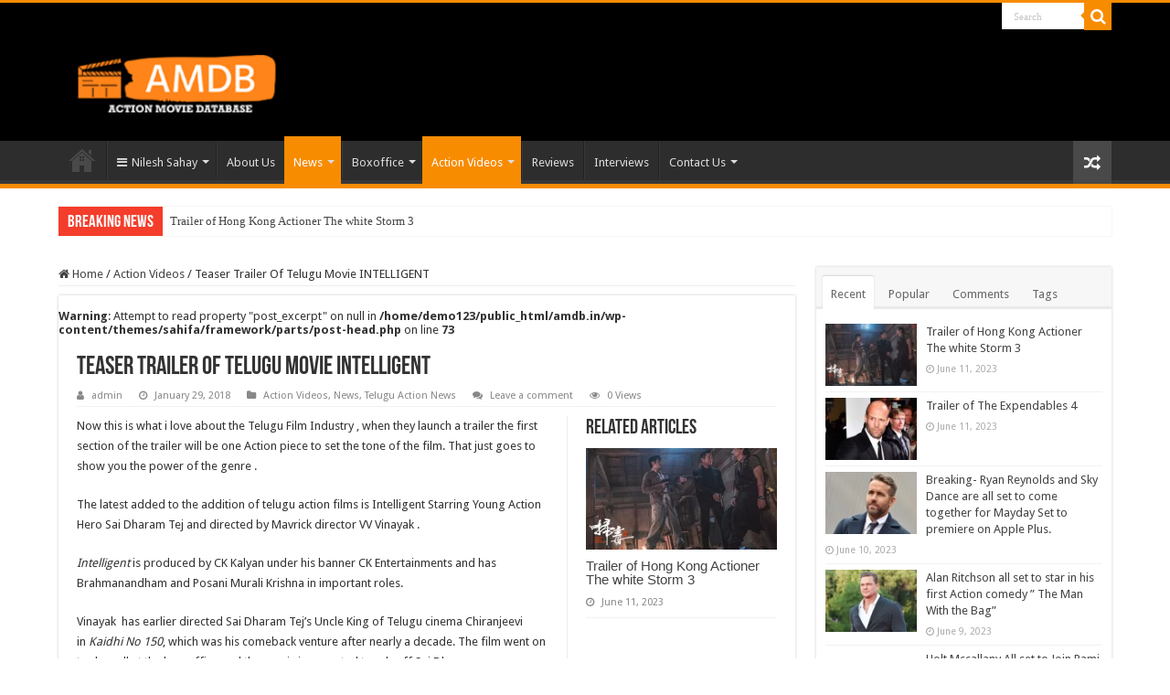

--- FILE ---
content_type: text/html; charset=UTF-8
request_url: https://amdb.in/index.php/2018/01/29/teaser-trailer-of-telugu-movie-intelligent/
body_size: 101066
content:
<!DOCTYPE html>
<html lang="en-US" prefix="og: http://ogp.me/ns#">
<head>
<meta charset="UTF-8" />
<link rel="pingback" href="https://amdb.in/xmlrpc.php" />
<meta property="og:title" content="Teaser Trailer Of Telugu Movie INTELLIGENT - Amdb"/>
<meta property="og:type" content="article"/>
<meta property="og:description" content="Now this is what i love about the Telugu Film Industry , when they launch a trailer the first sectio"/>
<meta property="og:url" content="https://amdb.in/index.php/2018/01/29/teaser-trailer-of-telugu-movie-intelligent/"/>
<meta property="og:site_name" content="Amdb"/>
<meta name='robots' content='index, follow, max-image-preview:large, max-snippet:-1, max-video-preview:-1' />

	<!-- This site is optimized with the Yoast SEO plugin v20.5 - https://yoast.com/wordpress/plugins/seo/ -->
	<title>Teaser Trailer Of Telugu Movie INTELLIGENT - Amdb</title>
	<link rel="canonical" href="https://amdb.in/index.php/2018/01/29/teaser-trailer-of-telugu-movie-intelligent/" />
	<meta property="og:locale" content="en_US" />
	<meta property="og:type" content="article" />
	<meta property="og:title" content="Teaser Trailer Of Telugu Movie INTELLIGENT - Amdb" />
	<meta property="og:description" content="Now this is what i love about the Telugu Film Industry , when they launch a trailer the first section of the trailer will be one Action piece to set the tone of the film. That just goes to show you the power of the genre . The latest added to the addition of telugu &hellip;" />
	<meta property="og:url" content="https://amdb.in/index.php/2018/01/29/teaser-trailer-of-telugu-movie-intelligent/" />
	<meta property="og:site_name" content="Amdb" />
	<meta property="article:published_time" content="2018-01-29T04:32:52+00:00" />
	<meta name="author" content="admin" />
	<meta name="twitter:card" content="summary_large_image" />
	<meta name="twitter:label1" content="Written by" />
	<meta name="twitter:data1" content="admin" />
	<meta name="twitter:label2" content="Est. reading time" />
	<meta name="twitter:data2" content="1 minute" />
	<script type="application/ld+json" class="yoast-schema-graph">{"@context":"https://schema.org","@graph":[{"@type":"WebPage","@id":"https://amdb.in/index.php/2018/01/29/teaser-trailer-of-telugu-movie-intelligent/","url":"https://amdb.in/index.php/2018/01/29/teaser-trailer-of-telugu-movie-intelligent/","name":"Teaser Trailer Of Telugu Movie INTELLIGENT - Amdb","isPartOf":{"@id":"https://amdb.in/#website"},"primaryImageOfPage":{"@id":"https://amdb.in/index.php/2018/01/29/teaser-trailer-of-telugu-movie-intelligent/#primaryimage"},"image":{"@id":"https://amdb.in/index.php/2018/01/29/teaser-trailer-of-telugu-movie-intelligent/#primaryimage"},"thumbnailUrl":"","datePublished":"2018-01-29T04:32:52+00:00","dateModified":"2018-01-29T04:32:52+00:00","author":{"@id":"https://amdb.in/#/schema/person/511944f18daeed935032b86ae32cd668"},"breadcrumb":{"@id":"https://amdb.in/index.php/2018/01/29/teaser-trailer-of-telugu-movie-intelligent/#breadcrumb"},"inLanguage":"en-US","potentialAction":[{"@type":"ReadAction","target":["https://amdb.in/index.php/2018/01/29/teaser-trailer-of-telugu-movie-intelligent/"]}]},{"@type":"ImageObject","inLanguage":"en-US","@id":"https://amdb.in/index.php/2018/01/29/teaser-trailer-of-telugu-movie-intelligent/#primaryimage","url":"","contentUrl":""},{"@type":"BreadcrumbList","@id":"https://amdb.in/index.php/2018/01/29/teaser-trailer-of-telugu-movie-intelligent/#breadcrumb","itemListElement":[{"@type":"ListItem","position":1,"name":"Home","item":"https://amdb.in/"},{"@type":"ListItem","position":2,"name":"Teaser Trailer Of Telugu Movie INTELLIGENT"}]},{"@type":"WebSite","@id":"https://amdb.in/#website","url":"https://amdb.in/","name":"Amdb","description":"Amdb-Action Movie Database","potentialAction":[{"@type":"SearchAction","target":{"@type":"EntryPoint","urlTemplate":"https://amdb.in/?s={search_term_string}"},"query-input":"required name=search_term_string"}],"inLanguage":"en-US"},{"@type":"Person","@id":"https://amdb.in/#/schema/person/511944f18daeed935032b86ae32cd668","name":"admin","image":{"@type":"ImageObject","inLanguage":"en-US","@id":"https://amdb.in/#/schema/person/image/","url":"https://secure.gravatar.com/avatar/ba28fd88aa2fbdd466139e09908b596bc6920a4ea8f8afa5fdb80c071ddb024d?s=96&d=mm&r=g","contentUrl":"https://secure.gravatar.com/avatar/ba28fd88aa2fbdd466139e09908b596bc6920a4ea8f8afa5fdb80c071ddb024d?s=96&d=mm&r=g","caption":"admin"},"sameAs":["https://amdb.in"],"url":"https://amdb.in/index.php/author/admin_ethos/"}]}</script>
	<!-- / Yoast SEO plugin. -->


<link rel='dns-prefetch' href='//www.googletagmanager.com' />
<link rel='dns-prefetch' href='//fonts.googleapis.com' />
<link rel="alternate" type="application/rss+xml" title="Amdb &raquo; Feed" href="https://amdb.in/index.php/feed/" />
<link rel="alternate" type="application/rss+xml" title="Amdb &raquo; Comments Feed" href="https://amdb.in/index.php/comments/feed/" />
<link rel="alternate" type="application/rss+xml" title="Amdb &raquo; Teaser Trailer Of Telugu Movie INTELLIGENT Comments Feed" href="https://amdb.in/index.php/2018/01/29/teaser-trailer-of-telugu-movie-intelligent/feed/" />
<link rel="alternate" title="oEmbed (JSON)" type="application/json+oembed" href="https://amdb.in/index.php/wp-json/oembed/1.0/embed?url=https%3A%2F%2Famdb.in%2Findex.php%2F2018%2F01%2F29%2Fteaser-trailer-of-telugu-movie-intelligent%2F" />
<link rel="alternate" title="oEmbed (XML)" type="text/xml+oembed" href="https://amdb.in/index.php/wp-json/oembed/1.0/embed?url=https%3A%2F%2Famdb.in%2Findex.php%2F2018%2F01%2F29%2Fteaser-trailer-of-telugu-movie-intelligent%2F&#038;format=xml" />
<style id='wp-img-auto-sizes-contain-inline-css' type='text/css'>
img:is([sizes=auto i],[sizes^="auto," i]){contain-intrinsic-size:3000px 1500px}
/*# sourceURL=wp-img-auto-sizes-contain-inline-css */
</style>
<style id='wp-emoji-styles-inline-css' type='text/css'>

	img.wp-smiley, img.emoji {
		display: inline !important;
		border: none !important;
		box-shadow: none !important;
		height: 1em !important;
		width: 1em !important;
		margin: 0 0.07em !important;
		vertical-align: -0.1em !important;
		background: none !important;
		padding: 0 !important;
	}
/*# sourceURL=wp-emoji-styles-inline-css */
</style>
<style id='wp-block-library-inline-css' type='text/css'>
:root{--wp-block-synced-color:#7a00df;--wp-block-synced-color--rgb:122,0,223;--wp-bound-block-color:var(--wp-block-synced-color);--wp-editor-canvas-background:#ddd;--wp-admin-theme-color:#007cba;--wp-admin-theme-color--rgb:0,124,186;--wp-admin-theme-color-darker-10:#006ba1;--wp-admin-theme-color-darker-10--rgb:0,107,160.5;--wp-admin-theme-color-darker-20:#005a87;--wp-admin-theme-color-darker-20--rgb:0,90,135;--wp-admin-border-width-focus:2px}@media (min-resolution:192dpi){:root{--wp-admin-border-width-focus:1.5px}}.wp-element-button{cursor:pointer}:root .has-very-light-gray-background-color{background-color:#eee}:root .has-very-dark-gray-background-color{background-color:#313131}:root .has-very-light-gray-color{color:#eee}:root .has-very-dark-gray-color{color:#313131}:root .has-vivid-green-cyan-to-vivid-cyan-blue-gradient-background{background:linear-gradient(135deg,#00d084,#0693e3)}:root .has-purple-crush-gradient-background{background:linear-gradient(135deg,#34e2e4,#4721fb 50%,#ab1dfe)}:root .has-hazy-dawn-gradient-background{background:linear-gradient(135deg,#faaca8,#dad0ec)}:root .has-subdued-olive-gradient-background{background:linear-gradient(135deg,#fafae1,#67a671)}:root .has-atomic-cream-gradient-background{background:linear-gradient(135deg,#fdd79a,#004a59)}:root .has-nightshade-gradient-background{background:linear-gradient(135deg,#330968,#31cdcf)}:root .has-midnight-gradient-background{background:linear-gradient(135deg,#020381,#2874fc)}:root{--wp--preset--font-size--normal:16px;--wp--preset--font-size--huge:42px}.has-regular-font-size{font-size:1em}.has-larger-font-size{font-size:2.625em}.has-normal-font-size{font-size:var(--wp--preset--font-size--normal)}.has-huge-font-size{font-size:var(--wp--preset--font-size--huge)}.has-text-align-center{text-align:center}.has-text-align-left{text-align:left}.has-text-align-right{text-align:right}.has-fit-text{white-space:nowrap!important}#end-resizable-editor-section{display:none}.aligncenter{clear:both}.items-justified-left{justify-content:flex-start}.items-justified-center{justify-content:center}.items-justified-right{justify-content:flex-end}.items-justified-space-between{justify-content:space-between}.screen-reader-text{border:0;clip-path:inset(50%);height:1px;margin:-1px;overflow:hidden;padding:0;position:absolute;width:1px;word-wrap:normal!important}.screen-reader-text:focus{background-color:#ddd;clip-path:none;color:#444;display:block;font-size:1em;height:auto;left:5px;line-height:normal;padding:15px 23px 14px;text-decoration:none;top:5px;width:auto;z-index:100000}html :where(.has-border-color){border-style:solid}html :where([style*=border-top-color]){border-top-style:solid}html :where([style*=border-right-color]){border-right-style:solid}html :where([style*=border-bottom-color]){border-bottom-style:solid}html :where([style*=border-left-color]){border-left-style:solid}html :where([style*=border-width]){border-style:solid}html :where([style*=border-top-width]){border-top-style:solid}html :where([style*=border-right-width]){border-right-style:solid}html :where([style*=border-bottom-width]){border-bottom-style:solid}html :where([style*=border-left-width]){border-left-style:solid}html :where(img[class*=wp-image-]){height:auto;max-width:100%}:where(figure){margin:0 0 1em}html :where(.is-position-sticky){--wp-admin--admin-bar--position-offset:var(--wp-admin--admin-bar--height,0px)}@media screen and (max-width:600px){html :where(.is-position-sticky){--wp-admin--admin-bar--position-offset:0px}}

/*# sourceURL=wp-block-library-inline-css */
</style><style id='wp-block-paragraph-inline-css' type='text/css'>
.is-small-text{font-size:.875em}.is-regular-text{font-size:1em}.is-large-text{font-size:2.25em}.is-larger-text{font-size:3em}.has-drop-cap:not(:focus):first-letter{float:left;font-size:8.4em;font-style:normal;font-weight:100;line-height:.68;margin:.05em .1em 0 0;text-transform:uppercase}body.rtl .has-drop-cap:not(:focus):first-letter{float:none;margin-left:.1em}p.has-drop-cap.has-background{overflow:hidden}:root :where(p.has-background){padding:1.25em 2.375em}:where(p.has-text-color:not(.has-link-color)) a{color:inherit}p.has-text-align-left[style*="writing-mode:vertical-lr"],p.has-text-align-right[style*="writing-mode:vertical-rl"]{rotate:180deg}
/*# sourceURL=https://amdb.in/wp-includes/blocks/paragraph/style.min.css */
</style>
<style id='global-styles-inline-css' type='text/css'>
:root{--wp--preset--aspect-ratio--square: 1;--wp--preset--aspect-ratio--4-3: 4/3;--wp--preset--aspect-ratio--3-4: 3/4;--wp--preset--aspect-ratio--3-2: 3/2;--wp--preset--aspect-ratio--2-3: 2/3;--wp--preset--aspect-ratio--16-9: 16/9;--wp--preset--aspect-ratio--9-16: 9/16;--wp--preset--color--black: #000000;--wp--preset--color--cyan-bluish-gray: #abb8c3;--wp--preset--color--white: #ffffff;--wp--preset--color--pale-pink: #f78da7;--wp--preset--color--vivid-red: #cf2e2e;--wp--preset--color--luminous-vivid-orange: #ff6900;--wp--preset--color--luminous-vivid-amber: #fcb900;--wp--preset--color--light-green-cyan: #7bdcb5;--wp--preset--color--vivid-green-cyan: #00d084;--wp--preset--color--pale-cyan-blue: #8ed1fc;--wp--preset--color--vivid-cyan-blue: #0693e3;--wp--preset--color--vivid-purple: #9b51e0;--wp--preset--gradient--vivid-cyan-blue-to-vivid-purple: linear-gradient(135deg,rgb(6,147,227) 0%,rgb(155,81,224) 100%);--wp--preset--gradient--light-green-cyan-to-vivid-green-cyan: linear-gradient(135deg,rgb(122,220,180) 0%,rgb(0,208,130) 100%);--wp--preset--gradient--luminous-vivid-amber-to-luminous-vivid-orange: linear-gradient(135deg,rgb(252,185,0) 0%,rgb(255,105,0) 100%);--wp--preset--gradient--luminous-vivid-orange-to-vivid-red: linear-gradient(135deg,rgb(255,105,0) 0%,rgb(207,46,46) 100%);--wp--preset--gradient--very-light-gray-to-cyan-bluish-gray: linear-gradient(135deg,rgb(238,238,238) 0%,rgb(169,184,195) 100%);--wp--preset--gradient--cool-to-warm-spectrum: linear-gradient(135deg,rgb(74,234,220) 0%,rgb(151,120,209) 20%,rgb(207,42,186) 40%,rgb(238,44,130) 60%,rgb(251,105,98) 80%,rgb(254,248,76) 100%);--wp--preset--gradient--blush-light-purple: linear-gradient(135deg,rgb(255,206,236) 0%,rgb(152,150,240) 100%);--wp--preset--gradient--blush-bordeaux: linear-gradient(135deg,rgb(254,205,165) 0%,rgb(254,45,45) 50%,rgb(107,0,62) 100%);--wp--preset--gradient--luminous-dusk: linear-gradient(135deg,rgb(255,203,112) 0%,rgb(199,81,192) 50%,rgb(65,88,208) 100%);--wp--preset--gradient--pale-ocean: linear-gradient(135deg,rgb(255,245,203) 0%,rgb(182,227,212) 50%,rgb(51,167,181) 100%);--wp--preset--gradient--electric-grass: linear-gradient(135deg,rgb(202,248,128) 0%,rgb(113,206,126) 100%);--wp--preset--gradient--midnight: linear-gradient(135deg,rgb(2,3,129) 0%,rgb(40,116,252) 100%);--wp--preset--font-size--small: 13px;--wp--preset--font-size--medium: 20px;--wp--preset--font-size--large: 36px;--wp--preset--font-size--x-large: 42px;--wp--preset--spacing--20: 0.44rem;--wp--preset--spacing--30: 0.67rem;--wp--preset--spacing--40: 1rem;--wp--preset--spacing--50: 1.5rem;--wp--preset--spacing--60: 2.25rem;--wp--preset--spacing--70: 3.38rem;--wp--preset--spacing--80: 5.06rem;--wp--preset--shadow--natural: 6px 6px 9px rgba(0, 0, 0, 0.2);--wp--preset--shadow--deep: 12px 12px 50px rgba(0, 0, 0, 0.4);--wp--preset--shadow--sharp: 6px 6px 0px rgba(0, 0, 0, 0.2);--wp--preset--shadow--outlined: 6px 6px 0px -3px rgb(255, 255, 255), 6px 6px rgb(0, 0, 0);--wp--preset--shadow--crisp: 6px 6px 0px rgb(0, 0, 0);}:where(.is-layout-flex){gap: 0.5em;}:where(.is-layout-grid){gap: 0.5em;}body .is-layout-flex{display: flex;}.is-layout-flex{flex-wrap: wrap;align-items: center;}.is-layout-flex > :is(*, div){margin: 0;}body .is-layout-grid{display: grid;}.is-layout-grid > :is(*, div){margin: 0;}:where(.wp-block-columns.is-layout-flex){gap: 2em;}:where(.wp-block-columns.is-layout-grid){gap: 2em;}:where(.wp-block-post-template.is-layout-flex){gap: 1.25em;}:where(.wp-block-post-template.is-layout-grid){gap: 1.25em;}.has-black-color{color: var(--wp--preset--color--black) !important;}.has-cyan-bluish-gray-color{color: var(--wp--preset--color--cyan-bluish-gray) !important;}.has-white-color{color: var(--wp--preset--color--white) !important;}.has-pale-pink-color{color: var(--wp--preset--color--pale-pink) !important;}.has-vivid-red-color{color: var(--wp--preset--color--vivid-red) !important;}.has-luminous-vivid-orange-color{color: var(--wp--preset--color--luminous-vivid-orange) !important;}.has-luminous-vivid-amber-color{color: var(--wp--preset--color--luminous-vivid-amber) !important;}.has-light-green-cyan-color{color: var(--wp--preset--color--light-green-cyan) !important;}.has-vivid-green-cyan-color{color: var(--wp--preset--color--vivid-green-cyan) !important;}.has-pale-cyan-blue-color{color: var(--wp--preset--color--pale-cyan-blue) !important;}.has-vivid-cyan-blue-color{color: var(--wp--preset--color--vivid-cyan-blue) !important;}.has-vivid-purple-color{color: var(--wp--preset--color--vivid-purple) !important;}.has-black-background-color{background-color: var(--wp--preset--color--black) !important;}.has-cyan-bluish-gray-background-color{background-color: var(--wp--preset--color--cyan-bluish-gray) !important;}.has-white-background-color{background-color: var(--wp--preset--color--white) !important;}.has-pale-pink-background-color{background-color: var(--wp--preset--color--pale-pink) !important;}.has-vivid-red-background-color{background-color: var(--wp--preset--color--vivid-red) !important;}.has-luminous-vivid-orange-background-color{background-color: var(--wp--preset--color--luminous-vivid-orange) !important;}.has-luminous-vivid-amber-background-color{background-color: var(--wp--preset--color--luminous-vivid-amber) !important;}.has-light-green-cyan-background-color{background-color: var(--wp--preset--color--light-green-cyan) !important;}.has-vivid-green-cyan-background-color{background-color: var(--wp--preset--color--vivid-green-cyan) !important;}.has-pale-cyan-blue-background-color{background-color: var(--wp--preset--color--pale-cyan-blue) !important;}.has-vivid-cyan-blue-background-color{background-color: var(--wp--preset--color--vivid-cyan-blue) !important;}.has-vivid-purple-background-color{background-color: var(--wp--preset--color--vivid-purple) !important;}.has-black-border-color{border-color: var(--wp--preset--color--black) !important;}.has-cyan-bluish-gray-border-color{border-color: var(--wp--preset--color--cyan-bluish-gray) !important;}.has-white-border-color{border-color: var(--wp--preset--color--white) !important;}.has-pale-pink-border-color{border-color: var(--wp--preset--color--pale-pink) !important;}.has-vivid-red-border-color{border-color: var(--wp--preset--color--vivid-red) !important;}.has-luminous-vivid-orange-border-color{border-color: var(--wp--preset--color--luminous-vivid-orange) !important;}.has-luminous-vivid-amber-border-color{border-color: var(--wp--preset--color--luminous-vivid-amber) !important;}.has-light-green-cyan-border-color{border-color: var(--wp--preset--color--light-green-cyan) !important;}.has-vivid-green-cyan-border-color{border-color: var(--wp--preset--color--vivid-green-cyan) !important;}.has-pale-cyan-blue-border-color{border-color: var(--wp--preset--color--pale-cyan-blue) !important;}.has-vivid-cyan-blue-border-color{border-color: var(--wp--preset--color--vivid-cyan-blue) !important;}.has-vivid-purple-border-color{border-color: var(--wp--preset--color--vivid-purple) !important;}.has-vivid-cyan-blue-to-vivid-purple-gradient-background{background: var(--wp--preset--gradient--vivid-cyan-blue-to-vivid-purple) !important;}.has-light-green-cyan-to-vivid-green-cyan-gradient-background{background: var(--wp--preset--gradient--light-green-cyan-to-vivid-green-cyan) !important;}.has-luminous-vivid-amber-to-luminous-vivid-orange-gradient-background{background: var(--wp--preset--gradient--luminous-vivid-amber-to-luminous-vivid-orange) !important;}.has-luminous-vivid-orange-to-vivid-red-gradient-background{background: var(--wp--preset--gradient--luminous-vivid-orange-to-vivid-red) !important;}.has-very-light-gray-to-cyan-bluish-gray-gradient-background{background: var(--wp--preset--gradient--very-light-gray-to-cyan-bluish-gray) !important;}.has-cool-to-warm-spectrum-gradient-background{background: var(--wp--preset--gradient--cool-to-warm-spectrum) !important;}.has-blush-light-purple-gradient-background{background: var(--wp--preset--gradient--blush-light-purple) !important;}.has-blush-bordeaux-gradient-background{background: var(--wp--preset--gradient--blush-bordeaux) !important;}.has-luminous-dusk-gradient-background{background: var(--wp--preset--gradient--luminous-dusk) !important;}.has-pale-ocean-gradient-background{background: var(--wp--preset--gradient--pale-ocean) !important;}.has-electric-grass-gradient-background{background: var(--wp--preset--gradient--electric-grass) !important;}.has-midnight-gradient-background{background: var(--wp--preset--gradient--midnight) !important;}.has-small-font-size{font-size: var(--wp--preset--font-size--small) !important;}.has-medium-font-size{font-size: var(--wp--preset--font-size--medium) !important;}.has-large-font-size{font-size: var(--wp--preset--font-size--large) !important;}.has-x-large-font-size{font-size: var(--wp--preset--font-size--x-large) !important;}
/*# sourceURL=global-styles-inline-css */
</style>

<style id='classic-theme-styles-inline-css' type='text/css'>
/*! This file is auto-generated */
.wp-block-button__link{color:#fff;background-color:#32373c;border-radius:9999px;box-shadow:none;text-decoration:none;padding:calc(.667em + 2px) calc(1.333em + 2px);font-size:1.125em}.wp-block-file__button{background:#32373c;color:#fff;text-decoration:none}
/*# sourceURL=/wp-includes/css/classic-themes.min.css */
</style>
<link rel='stylesheet' id='contact-form-7-css' href='https://amdb.in/wp-content/plugins/contact-form-7/includes/css/styles.css' type='text/css' media='all' />
<link rel='stylesheet' id='taqyeem-buttons-style-css' href='https://amdb.in/wp-content/plugins/taqyeem-buttons/assets/style.css' type='text/css' media='all' />
<link rel='stylesheet' id='taqyeem-style-css' href='https://amdb.in/wp-content/plugins/taqyeem/style.css' type='text/css' media='all' />
<link rel='stylesheet' id='tie-style-css' href='https://amdb.in/wp-content/themes/sahifa/style.css' type='text/css' media='all' />
<link rel='stylesheet' id='tie-ilightbox-skin-css' href='https://amdb.in/wp-content/themes/sahifa/css/ilightbox/dark-skin/skin.css' type='text/css' media='all' />
<link rel='stylesheet' id='Droid+Sans-css' href='https://fonts.googleapis.com/css?family=Droid+Sans%3Aregular%2C700' type='text/css' media='all' />
<script type="text/javascript" src="https://amdb.in/wp-includes/js/jquery/jquery.min.js" id="jquery-core-js"></script>
<script type="text/javascript" src="https://amdb.in/wp-includes/js/jquery/jquery-migrate.min.js" id="jquery-migrate-js"></script>
<script type="text/javascript" src="https://amdb.in/wp-content/plugins/taqyeem/js/tie.js" id="taqyeem-main-js"></script>
<script type="text/javascript" id="tie-postviews-cache-js-extra">
/* <![CDATA[ */
var tieViewsCacheL10n = {"admin_ajax_url":"https://amdb.in/wp-admin/admin-ajax.php","post_id":"2912"};
//# sourceURL=tie-postviews-cache-js-extra
/* ]]> */
</script>
<script type="text/javascript" src="https://amdb.in/wp-content/themes/sahifa/js/postviews-cache.js" id="tie-postviews-cache-js"></script>

<!-- Google Analytics snippet added by Site Kit -->
<script type="text/javascript" src="https://www.googletagmanager.com/gtag/js?id=UA-263865743-1" id="google_gtagjs-js" async></script>
<script type="text/javascript" id="google_gtagjs-js-after">
/* <![CDATA[ */
window.dataLayer = window.dataLayer || [];function gtag(){dataLayer.push(arguments);}
gtag('set', 'linker', {"domains":["amdb.in"]} );
gtag("js", new Date());
gtag("set", "developer_id.dZTNiMT", true);
gtag("config", "UA-263865743-1", {"anonymize_ip":true});
//# sourceURL=google_gtagjs-js-after
/* ]]> */
</script>

<!-- End Google Analytics snippet added by Site Kit -->
<link rel="https://api.w.org/" href="https://amdb.in/index.php/wp-json/" /><link rel="alternate" title="JSON" type="application/json" href="https://amdb.in/index.php/wp-json/wp/v2/posts/2912" /><link rel="EditURI" type="application/rsd+xml" title="RSD" href="https://amdb.in/xmlrpc.php?rsd" />
<meta name="generator" content="WordPress 6.9" />
<link rel='shortlink' href='https://amdb.in/?p=2912' />
<meta name="generator" content="Site Kit by Google 1.98.0" /><script type='text/javascript'>
/* <![CDATA[ */
var taqyeem = {"ajaxurl":"https://amdb.in/wp-admin/admin-ajax.php" , "your_rating":"Your Rating:"};
/* ]]> */
</script>

<style type="text/css" media="screen">

</style>
<link rel="shortcut icon" href="https://amdb.in/wp-content/themes/sahifa/favicon.ico" title="Favicon" />
<!--[if IE]>
<script type="text/javascript">jQuery(document).ready(function (){ jQuery(".menu-item").has("ul").children("a").attr("aria-haspopup", "true");});</script>
<![endif]-->
<!--[if lt IE 9]>
<script src="https://amdb.in/wp-content/themes/sahifa/js/html5.js"></script>
<script src="https://amdb.in/wp-content/themes/sahifa/js/selectivizr-min.js"></script>
<![endif]-->
<!--[if IE 9]>
<link rel="stylesheet" type="text/css" media="all" href="https://amdb.in/wp-content/themes/sahifa/css/ie9.css" />
<![endif]-->
<!--[if IE 8]>
<link rel="stylesheet" type="text/css" media="all" href="https://amdb.in/wp-content/themes/sahifa/css/ie8.css" />
<![endif]-->
<!--[if IE 7]>
<link rel="stylesheet" type="text/css" media="all" href="https://amdb.in/wp-content/themes/sahifa/css/ie7.css" />
<![endif]-->


<meta name="viewport" content="width=device-width, initial-scale=1.0" />



<style type="text/css" media="screen">

body{
	font-family: 'Droid Sans';
}


#theme-header {
	background-color:#000000 !important; 
				}


#theme-footer {
	background-color:#2e2e2e !important; 
				}


@media only screen and (min-width: 1045px){
	#wrapper.wide-layout .header-content, #wrapper.wide-layout .breaking-news, #wrapper.wide-layout .container, #wrapper.wide-layout #main-nav ul li.mega-menu .mega-menu-block, #footer-widget-area, #wrapper.boxed-all, .fixed-nav, #wrapper.boxed #theme-header, #wrapper.boxed .breaking-news, #wrapper.boxed #main-content {
	    width: 90%;
	}

	#wrapper.boxed-all #main-content, .container {
	    width: 98%;
	}

	.content {
	    width: 70%;
	}

	#sidebar {
	    width: 28%;
	}
}</style>

		<script type="text/javascript">
			/* <![CDATA[ */
				var sf_position = '0';
				var sf_templates = "<a href=\"{search_url_escaped}\">View All Results<\/a>";
				var sf_input = '.search-live';
				jQuery(document).ready(function(){
					jQuery(sf_input).ajaxyLiveSearch({"expand":false,"searchUrl":"https:\/\/amdb.in\/?s=%s","text":"Search","delay":500,"iwidth":180,"width":315,"ajaxUrl":"https:\/\/amdb.in\/wp-admin\/admin-ajax.php","rtl":0});
					jQuery(".live-search_ajaxy-selective-input").keyup(function() {
						var width = jQuery(this).val().length * 8;
						if(width < 50) {
							width = 50;
						}
						jQuery(this).width(width);
					});
					jQuery(".live-search_ajaxy-selective-search").click(function() {
						jQuery(this).find(".live-search_ajaxy-selective-input").focus();
					});
					jQuery(".live-search_ajaxy-selective-close").click(function() {
						jQuery(this).parent().remove();
					});
				});
			/* ]]> */
		</script>
		<link rel="icon" href="https://amdb.in/wp-content/uploads/2023/04/cropped-fav-32x32.png" sizes="32x32" />
<link rel="icon" href="https://amdb.in/wp-content/uploads/2023/04/cropped-fav-192x192.png" sizes="192x192" />
<link rel="apple-touch-icon" href="https://amdb.in/wp-content/uploads/2023/04/cropped-fav-180x180.png" />
<meta name="msapplication-TileImage" content="https://amdb.in/wp-content/uploads/2023/04/cropped-fav-270x270.png" />
		<style type="text/css" id="wp-custom-css">
			/* Change the background color of the top nav */
.top-nav {
  background-color: #000000;
	border-bottom:none;
}

/*to remove social icon*/
.social-icons{
	display:none;
}

/*to change footer background */
.footer-bottom{
background-color: #000000;
}		</style>
		<link rel='stylesheet' id='mediaelement-css' href='https://amdb.in/wp-includes/js/mediaelement/mediaelementplayer-legacy.min.css' type='text/css' media='all' />
<link rel='stylesheet' id='wp-mediaelement-css' href='https://amdb.in/wp-includes/js/mediaelement/wp-mediaelement.min.css' type='text/css' media='all' />
</head>
<body id="top" class="wp-singular post-template-default single single-post postid-2912 single-format-standard wp-theme-sahifa lazy-enabled">

<div class="wrapper-outer">

	<div class="background-cover"></div>

	<aside id="slide-out">

			<div class="search-mobile">
			<form method="get" id="searchform-mobile" action="https://amdb.in/">
				<button class="search-button" type="submit" value="Search"><i class="fa fa-search"></i></button>
				<input type="text" id="s-mobile" name="s" title="Search" value="Search" onfocus="if (this.value == 'Search') {this.value = '';}" onblur="if (this.value == '') {this.value = 'Search';}"  />
			</form>
		</div><!-- .search-mobile /-->
	
			<div class="social-icons">
		<a class="ttip-none" title="Rss" href="https://amdb.in/index.php/feed/" target="_blank"><i class="fa fa-rss"></i></a>
			</div>

	
		<div id="mobile-menu" ></div>
	</aside><!-- #slide-out /-->

		<div id="wrapper" class="wide-layout">
		<div class="inner-wrapper">

		<header id="theme-header" class="theme-header">
						<div id="top-nav" class="top-nav">
				<div class="container">

			
				
						<div class="search-block">
						<form method="get" id="searchform-header" action="https://amdb.in/">
							<button class="search-button" type="submit" value="Search"><i class="fa fa-search"></i></button>
							<input class="search-live" type="text" id="s-header" name="s" title="Search" value="Search" onfocus="if (this.value == 'Search') {this.value = '';}" onblur="if (this.value == '') {this.value = 'Search';}"  />
						</form>
					</div><!-- .search-block /-->
			<div class="social-icons">
		<a class="ttip-none" title="Rss" href="https://amdb.in/index.php/feed/" target="_blank"><i class="fa fa-rss"></i></a>
			</div>

	
	
				</div><!-- .container /-->
			</div><!-- .top-menu /-->
			
		<div class="header-content">

					<a id="slide-out-open" class="slide-out-open" href="#"><span></span></a>
		
			<div class="logo" style=" margin-top:5px; margin-bottom:10px;">
			<h2>								<a title="Amdb" href="https://amdb.in/">
					<img src="https://amdb.in/wp-content/uploads/2023/05/amdb_logo.png" alt="Amdb" width="270" height="400" /><strong>Amdb Amdb-Action Movie Database</strong>
				</a>
			</h2>			</div><!-- .logo /-->
						<div class="clear"></div>

		</div>
													<nav id="main-nav" class="fixed-enabled">
				<div class="container">

				
					<div class="main-menu"><ul id="menu-main-menu" class="menu"><li id="menu-item-633" class="menu-item menu-item-type-custom menu-item-object-custom menu-item-home menu-item-633"><a href="https://amdb.in">Home</a></li>
<li id="menu-item-610" class="menu-item menu-item-type-custom menu-item-object-custom menu-item-has-children menu-item-610 mega-menu mega-links mega-links-2col "><a href="#"><i class="fa fa-bars"></i>Nilesh Sahay</a>
<div class="mega-menu-block menu-sub-content" style=" background-image: url(https://amdb.in/wp-content/uploads/2023/04/nilesh.png) ; background-position: center right ; background-repeat: no-repeat ;  padding-left : 300px;  padding-right : 130px;  min-height : 300px; ">

<ul class="sub-menu-columns">
	<li id="menu-item-5914" class="menu-item menu-item-type-custom menu-item-object-custom menu-item-5914 mega-link-column "><a class="mega-links-head"  href="https://en.wikipedia.org/wiki/Nilesh_Sahay">Nilesh Sahay is an Indian Film Producer, Writer and Director.  Sahay made his film debut in Ganesh Acharaya&#8217;s 2011 film Angel. He later turned film maker/ producer and started shooting Squad, his directorial debut, in september 2019 at Belarusfilm studios in Minsk. Sahay is the son of the actress Zaheeda. His great-grandmother Jaddan Bai, was the country&#8217;s first female film producer and music composer. His grandfather Aktar Hussain was an actor, producer, director and writer and his grandaunt and uncle Nargis Dutt and Sunil Dutt were also actors. Sahay is also the nephew of Bollywood actor Sanjay Dutt.</a></li>
</ul>

<div class="mega-menu-content">

</div><!-- .mega-menu-content --> 
</div><!-- .mega-menu-block --> 
</li>
<li id="menu-item-5823" class="menu-item menu-item-type-post_type menu-item-object-page menu-item-5823"><a href="https://amdb.in/index.php/about-us-2/">About Us</a></li>
<li id="menu-item-5807" class="menu-item menu-item-type-taxonomy menu-item-object-category current-post-ancestor current-menu-parent current-post-parent menu-item-has-children menu-item-5807 mega-menu mega-recent-featured "><a href="https://amdb.in/index.php/category/news/">News</a>
<div class="mega-menu-block menu-sub-content" style=" background-image: url(http://themes.tielabs.com/sahifa5/wp-content/uploads/sites/3/2015/01/layouts.png) ; background-position: bottom right ; background-repeat: no-repeat ;  padding-right : 330px;  min-height : 330px; ">

<ul class="mega-recent-featured-list sub-list">
	<li id="menu-item-5826" class="menu-item menu-item-type-taxonomy menu-item-object-category menu-item-5826"><a href="https://amdb.in/index.php/category/news/china-action-news/">China Action News</a></li>
	<li id="menu-item-5827" class="menu-item menu-item-type-taxonomy menu-item-object-category current-post-ancestor menu-item-has-children menu-item-5827"><a href="https://amdb.in/index.php/category/news/indian-action-news/">Indian Action News</a>
	<ul class="sub-menu menu-sub-content">
		<li id="menu-item-5828" class="menu-item menu-item-type-taxonomy menu-item-object-category menu-item-5828"><a href="https://amdb.in/index.php/category/news/indian-action-news/hindi-action-news/">Hindi Action News</a></li>
		<li id="menu-item-5829" class="menu-item menu-item-type-taxonomy menu-item-object-category menu-item-5829"><a href="https://amdb.in/index.php/category/news/indian-action-news/kanadda-action-news/">Kannada Action News</a></li>
		<li id="menu-item-5830" class="menu-item menu-item-type-taxonomy menu-item-object-category menu-item-5830"><a href="https://amdb.in/index.php/category/news/indian-action-news/malyalam-action-news/">Malyalam Action News</a></li>
		<li id="menu-item-5831" class="menu-item menu-item-type-taxonomy menu-item-object-category menu-item-5831"><a href="https://amdb.in/index.php/category/news/indian-action-news/punjabi-action-news/">Punjabi Action News</a></li>
		<li id="menu-item-5832" class="menu-item menu-item-type-taxonomy menu-item-object-category menu-item-5832"><a href="https://amdb.in/index.php/category/news/indian-action-news/russian-action-news/">Russian Action News</a></li>
		<li id="menu-item-5833" class="menu-item menu-item-type-taxonomy menu-item-object-category menu-item-5833"><a href="https://amdb.in/index.php/category/news/indian-action-news/tamil-action-news/">Tamil Action News</a></li>
		<li id="menu-item-5834" class="menu-item menu-item-type-taxonomy menu-item-object-category current-post-ancestor current-menu-parent current-post-parent menu-item-5834"><a href="https://amdb.in/index.php/category/news/indian-action-news/telugu-action-news/">Telugu Action News</a></li>
	</ul>
</li>
	<li id="menu-item-5836" class="menu-item menu-item-type-taxonomy menu-item-object-category menu-item-5836"><a href="https://amdb.in/index.php/category/news/indonesian-action-news/">Indonesian Action News</a></li>
	<li id="menu-item-5837" class="menu-item menu-item-type-taxonomy menu-item-object-category menu-item-5837"><a href="https://amdb.in/index.php/category/news/japan-action-news/">Japan Action News</a></li>
	<li id="menu-item-5838" class="menu-item menu-item-type-taxonomy menu-item-object-category menu-item-5838"><a href="https://amdb.in/index.php/category/news/korean-action-news/">Korean Action News</a></li>
	<li id="menu-item-5839" class="menu-item menu-item-type-taxonomy menu-item-object-category menu-item-5839"><a href="https://amdb.in/index.php/category/news/malaysian-action-news/">Malaysian Action News</a></li>
	<li id="menu-item-5840" class="menu-item menu-item-type-taxonomy menu-item-object-category menu-item-5840"><a href="https://amdb.in/index.php/category/news/thai-action-news/">Thai Action News</a></li>
</ul>

<div class="mega-menu-content">
<div class="mega-recent-post"><div class="post-thumbnail"><a class="mega-menu-link" href="https://amdb.in/index.php/2023/06/11/trailer-of-hong-kong-actioner-the-white-storm-3/" title="Trailer of Hong Kong Actioner The white Storm 3"><img src="https://amdb.in/wp-content/uploads/2023/06/white-storm-3.1-660x330.webp" width="660" height="330" alt="Trailer of Hong Kong Actioner The white Storm 3" /><span class="fa overlay-icon"></span></a></div><h3 class="post-box-title"><a class="mega-menu-link" href="https://amdb.in/index.php/2023/06/11/trailer-of-hong-kong-actioner-the-white-storm-3/" title="Trailer of Hong Kong Actioner The white Storm 3">Trailer of Hong Kong Actioner The white Storm 3</a></h3>
						<span class="tie-date"><i class="fa fa-clock-o"></i>June 11, 2023</span>
						</div> <!-- mega-recent-post --><div class="mega-check-also"><ul><li><div class="post-thumbnail"><a class="mega-menu-link" href="https://amdb.in/index.php/2023/06/10/breaking-ryan-reynolds-and-sky-dance-are-all-set-to-come-together-for-mayday-set-to-premiere-on-apple-plus/" title="Breaking- Ryan Reynolds and Sky Dance are all set to come together for Mayday Set to premiere on Apple Plus."><img src="https://amdb.in/wp-content/uploads/2023/04/ryan-600x365-1-110x75.jpg" width="110" height="75" alt="Breaking- Ryan Reynolds and Sky Dance are all set to come together for Mayday Set to premiere on Apple Plus." /><span class="fa overlay-icon"></span></a></div><h3 class="post-box-title"><a class="mega-menu-link" href="https://amdb.in/index.php/2023/06/10/breaking-ryan-reynolds-and-sky-dance-are-all-set-to-come-together-for-mayday-set-to-premiere-on-apple-plus/" title="Breaking- Ryan Reynolds and Sky Dance are all set to come together for Mayday Set to premiere on Apple Plus.">Breaking- Ryan Reynolds and Sky Dance are all set to come together for Mayday Set to premiere on Apple Plus.</a></h3><span class="tie-date"><i class="fa fa-clock-o"></i>June 10, 2023</span></li><li><div class="post-thumbnail"><a class="mega-menu-link" href="https://amdb.in/index.php/2023/06/09/alan-ritchson-all-set-to-star-in-his-first-action-comedy-the-man-with-the-bag/" title="Alan Ritchson all set to star in his first Action comedy &#8221; The Man With the Bag&#8221;"><img src="https://amdb.in/wp-content/uploads/2023/06/Alan-Ritchson-5-Things-ftr-110x75.webp" width="110" height="75" alt="Alan Ritchson all set to star in his first Action comedy &#8221; The Man With the Bag&#8221;" /><span class="fa overlay-icon"></span></a></div><h3 class="post-box-title"><a class="mega-menu-link" href="https://amdb.in/index.php/2023/06/09/alan-ritchson-all-set-to-star-in-his-first-action-comedy-the-man-with-the-bag/" title="Alan Ritchson all set to star in his first Action comedy &#8221; The Man With the Bag&#8221;">Alan Ritchson all set to star in his first Action comedy &#8221; The Man With the Bag&#8221;</a></h3><span class="tie-date"><i class="fa fa-clock-o"></i>June 9, 2023</span></li><li><div class="post-thumbnail"><a class="mega-menu-link" href="https://amdb.in/index.php/2023/05/26/holt-mccallany-all-set-to-join-rami-malik-in-action-thriller-amateur/" title="Holt Mccallany All set to Join Rami Malik in Action thriller  Amateur"><img src="https://amdb.in/wp-content/uploads/2023/05/holt-mccallany--110x75.webp" width="110" height="75" alt="Holt Mccallany All set to Join Rami Malik in Action thriller  Amateur" /><span class="fa overlay-icon"></span></a></div><h3 class="post-box-title"><a class="mega-menu-link" href="https://amdb.in/index.php/2023/05/26/holt-mccallany-all-set-to-join-rami-malik-in-action-thriller-amateur/" title="Holt Mccallany All set to Join Rami Malik in Action thriller  Amateur">Holt Mccallany All set to Join Rami Malik in Action thriller  Amateur</a></h3><span class="tie-date"><i class="fa fa-clock-o"></i>May 26, 2023</span></li></ul></div> <!-- mega-check-also -->
</div><!-- .mega-menu-content --> 
</div><!-- .mega-menu-block --> 
</li>
<li id="menu-item-5812" class="menu-item menu-item-type-taxonomy menu-item-object-category menu-item-has-children menu-item-5812 mega-menu mega-links mega-links-2col "><a href="https://amdb.in/index.php/category/boxoffice/">Boxoffice</a>
<div class="mega-menu-block menu-sub-content">

<ul class="sub-menu-columns">
	<li id="menu-item-5841" class="menu-item menu-item-type-taxonomy menu-item-object-category menu-item-5841 mega-link-column "><a class="mega-links-head"  href="https://amdb.in/index.php/category/boxoffice/americanactionboxoffice/">American Action Box Office</a></li>
	<li id="menu-item-5843" class="menu-item menu-item-type-taxonomy menu-item-object-category menu-item-5843 mega-link-column "><a class="mega-links-head"  href="https://amdb.in/index.php/category/boxoffice/asian-action-box-office/">Asian Action Box Office</a></li>
	<li id="menu-item-5844" class="menu-item menu-item-type-taxonomy menu-item-object-category menu-item-5844 mega-link-column "><a class="mega-links-head"  href="https://amdb.in/index.php/category/boxoffice/europeanactionboxoffice/">European Action Box Office</a></li>
	<li id="menu-item-5842" class="menu-item menu-item-type-taxonomy menu-item-object-category menu-item-5842 mega-link-column "><a class="mega-links-head"  href="https://amdb.in/index.php/category/boxoffice/globalactionboxoffice/">Global Action Boxoffice</a></li>
</ul>

<div class="mega-menu-content">

</div><!-- .mega-menu-content --> 
</div><!-- .mega-menu-block --> 
</li>
<li id="menu-item-5880" class="menu-item menu-item-type-taxonomy menu-item-object-category current-post-ancestor current-menu-parent current-post-parent menu-item-5880 mega-menu mega-recent-featured "><a href="https://amdb.in/index.php/category/actionvideos/">Action Videos</a>
<div class="mega-menu-block menu-sub-content">

<div class="mega-menu-content">
<div class="mega-recent-post"><div class="post-thumbnail"><a class="mega-menu-link" href="https://amdb.in/index.php/2023/06/11/trailer-of-hong-kong-actioner-the-white-storm-3/" title="Trailer of Hong Kong Actioner The white Storm 3"><img src="https://amdb.in/wp-content/uploads/2023/06/white-storm-3.1-660x330.webp" width="660" height="330" alt="Trailer of Hong Kong Actioner The white Storm 3" /><span class="fa overlay-icon"></span></a></div><h3 class="post-box-title"><a class="mega-menu-link" href="https://amdb.in/index.php/2023/06/11/trailer-of-hong-kong-actioner-the-white-storm-3/" title="Trailer of Hong Kong Actioner The white Storm 3">Trailer of Hong Kong Actioner The white Storm 3</a></h3>
						<span class="tie-date"><i class="fa fa-clock-o"></i>June 11, 2023</span>
						</div> <!-- mega-recent-post --><div class="mega-check-also"><ul><li><div class="post-thumbnail"><a class="mega-menu-link" href="https://amdb.in/index.php/2023/06/11/trailer-of-the-expendables-4/" title="Trailer of The Expendables 4"><img src="https://amdb.in/wp-content/uploads/2023/04/jason-statham-840x480-1-110x75.jpg" width="110" height="75" alt="Trailer of The Expendables 4" /><span class="fa overlay-icon"></span></a></div><h3 class="post-box-title"><a class="mega-menu-link" href="https://amdb.in/index.php/2023/06/11/trailer-of-the-expendables-4/" title="Trailer of The Expendables 4">Trailer of The Expendables 4</a></h3><span class="tie-date"><i class="fa fa-clock-o"></i>June 11, 2023</span></li><li><div class="post-thumbnail"><a class="mega-menu-link" href="https://amdb.in/index.php/2023/05/09/trailer-of-american-german-action-film-collide/" title="Trailer of American-German Action Film Collide"><img src="https://amdb.in/wp-content/uploads/2016/06/collide-poster-nicholas-hoult-felicity-jones-240x172-1-110x75.jpg" width="110" height="75" alt="Trailer of American-German Action Film Collide" /><span class="fa overlay-icon"></span></a></div><h3 class="post-box-title"><a class="mega-menu-link" href="https://amdb.in/index.php/2023/05/09/trailer-of-american-german-action-film-collide/" title="Trailer of American-German Action Film Collide">Trailer of American-German Action Film Collide</a></h3><span class="tie-date"><i class="fa fa-clock-o"></i>May 9, 2023</span></li><li><div class="post-thumbnail"><a class="mega-menu-link" href="https://amdb.in/index.php/2021/07/03/maggie-q-stars-opposite-samuel-l-jackson-michael-keaton-in-martin-cambells-protege/" title="Maggie Q stars opposite Samuel L Jackson &#038; Michael Keaton in Martin Cambell&#8217;s &#8220;Protege&#8221;"><img src="https://amdb.in/wp-content/uploads/2021/07/tp-0003r-1280x720_edited-500x280-1-110x75.jpg" width="110" height="75" alt="Maggie Q stars opposite Samuel L Jackson &#038; Michael Keaton in Martin Cambell&#8217;s &#8220;Protege&#8221;" /><span class="fa overlay-icon"></span></a></div><h3 class="post-box-title"><a class="mega-menu-link" href="https://amdb.in/index.php/2021/07/03/maggie-q-stars-opposite-samuel-l-jackson-michael-keaton-in-martin-cambells-protege/" title="Maggie Q stars opposite Samuel L Jackson &#038; Michael Keaton in Martin Cambell&#8217;s &#8220;Protege&#8221;">Maggie Q stars opposite Samuel L Jackson &#038; Michael Keaton in Martin Cambell&#8217;s &#8220;Protege&#8221;</a></h3><span class="tie-date"><i class="fa fa-clock-o"></i>July 3, 2021</span></li><li><div class="post-thumbnail"><a class="mega-menu-link" href="https://amdb.in/index.php/2020/12/11/trailer-of-nobody/" title="Trailer of Nobody"><img src="https://amdb.in/wp-content/uploads/2020/12/nobody-500x280-1-110x75.jpg" width="110" height="75" alt="Trailer of Nobody" /><span class="fa overlay-icon"></span></a></div><h3 class="post-box-title"><a class="mega-menu-link" href="https://amdb.in/index.php/2020/12/11/trailer-of-nobody/" title="Trailer of Nobody">Trailer of Nobody</a></h3><span class="tie-date"><i class="fa fa-clock-o"></i>December 11, 2020</span></li><li><div class="post-thumbnail"><a class="mega-menu-link" href="https://amdb.in/index.php/2020/10/12/trailer-of-netflixs-rogue-city/" title="Trailer of Netflix&#8217;s Rogue City"><img src="https://amdb.in/wp-content/uploads/2020/10/rogue-city-500x280-1-110x75.jpg" width="110" height="75" alt="Trailer of Netflix&#8217;s Rogue City" /><span class="fa overlay-icon"></span></a></div><h3 class="post-box-title"><a class="mega-menu-link" href="https://amdb.in/index.php/2020/10/12/trailer-of-netflixs-rogue-city/" title="Trailer of Netflix&#8217;s Rogue City">Trailer of Netflix&#8217;s Rogue City</a></h3><span class="tie-date"><i class="fa fa-clock-o"></i>October 12, 2020</span></li><li><div class="post-thumbnail"><a class="mega-menu-link" href="https://amdb.in/index.php/2020/10/12/trailer-of-jessica-chastains-355/" title="Trailer of Jessica Chastain&#8217;s 355"><img src="https://amdb.in/wp-content/uploads/2020/10/the-355-poster-social-500x280-1-110x75.jpeg" width="110" height="75" alt="Trailer of Jessica Chastain&#8217;s 355" /><span class="fa overlay-icon"></span></a></div><h3 class="post-box-title"><a class="mega-menu-link" href="https://amdb.in/index.php/2020/10/12/trailer-of-jessica-chastains-355/" title="Trailer of Jessica Chastain&#8217;s 355">Trailer of Jessica Chastain&#8217;s 355</a></h3><span class="tie-date"><i class="fa fa-clock-o"></i>October 12, 2020</span></li></ul></div> <!-- mega-check-also -->
</div><!-- .mega-menu-content --> 
</div><!-- .mega-menu-block --> 
</li>
<li id="menu-item-5820" class="menu-item menu-item-type-taxonomy menu-item-object-category menu-item-5820"><a href="https://amdb.in/index.php/category/reviews/">Reviews</a></li>
<li id="menu-item-5821" class="menu-item menu-item-type-taxonomy menu-item-object-category menu-item-5821"><a href="https://amdb.in/index.php/category/interviews/">Interviews</a></li>
<li id="menu-item-5822" class="menu-item menu-item-type-post_type menu-item-object-page menu-item-has-children menu-item-5822"><a href="https://amdb.in/index.php/contact-us-amdb/">Contact Us</a>
<ul class="sub-menu menu-sub-content">
	<li id="menu-item-5825" class="menu-item menu-item-type-post_type menu-item-object-page menu-item-5825"><a href="https://amdb.in/index.php/careers-2/">Careers</a></li>
</ul>
</li>
</ul></div>										<a href="https://amdb.in/?tierand=1" class="random-article ttip" title="Random Article"><i class="fa fa-random"></i></a>
					
					
				</div>
			</nav><!-- .main-nav /-->
					</header><!-- #header /-->

		
	<div class="clear"></div>
	<div id="breaking-news" class="breaking-news">
		<span class="breaking-news-title"><i class="fa fa-bolt"></i> <span>Breaking News</span></span>
		
					<ul>
					<li><a href="https://amdb.in/index.php/2023/06/11/trailer-of-hong-kong-actioner-the-white-storm-3/" title="Trailer of Hong Kong Actioner The white Storm 3">Trailer of Hong Kong Actioner The white Storm 3</a></li>
					<li><a href="https://amdb.in/index.php/2023/06/11/trailer-of-the-expendables-4/" title="Trailer of The Expendables 4">Trailer of The Expendables 4</a></li>
					<li><a href="https://amdb.in/index.php/2023/06/10/breaking-ryan-reynolds-and-sky-dance-are-all-set-to-come-together-for-mayday-set-to-premiere-on-apple-plus/" title="Breaking- Ryan Reynolds and Sky Dance are all set to come together for Mayday Set to premiere on Apple Plus.">Breaking- Ryan Reynolds and Sky Dance are all set to come together for Mayday Set to premiere on Apple Plus.</a></li>
					<li><a href="https://amdb.in/index.php/2023/06/09/alan-ritchson-all-set-to-star-in-his-first-action-comedy-the-man-with-the-bag/" title="Alan Ritchson all set to star in his first Action comedy &#8221; The Man With the Bag&#8221;">Alan Ritchson all set to star in his first Action comedy &#8221; The Man With the Bag&#8221;</a></li>
					<li><a href="https://amdb.in/index.php/2023/05/26/holt-mccallany-all-set-to-join-rami-malik-in-action-thriller-amateur/" title="Holt Mccallany All set to Join Rami Malik in Action thriller  Amateur">Holt Mccallany All set to Join Rami Malik in Action thriller  Amateur</a></li>
					<li><a href="https://amdb.in/index.php/2023/05/24/breaking-rhea-seehorn-joins-sonys-bad-boys-4/" title="Breaking- Rhea Seehorn joins Sony&#8217;s Bad Boys 4">Breaking- Rhea Seehorn joins Sony&#8217;s Bad Boys 4</a></li>
					<li><a href="https://amdb.in/index.php/2023/05/09/trailer-of-american-german-action-film-collide/" title="Trailer of American-German Action Film Collide">Trailer of American-German Action Film Collide</a></li>
					<li><a href="https://amdb.in/index.php/2023/05/08/air-force-one-down-starring-starring-katherine-mcnamara-and-ian-bohen-lands-a-deal-with-republic-pictures/" title="Air Force One Down Starring  Starring Katherine McNamara and Ian Bohen lands a deal with Republic Pictures.">Air Force One Down Starring  Starring Katherine McNamara and Ian Bohen lands a deal with Republic Pictures.</a></li>
					<li><a href="https://amdb.in/index.php/2023/05/05/breaking-henry-cavill-jake-gyllenhaal-team-up-for-guy-ritchies-actioner/" title="Breaking- Henry Cavill ,Jake Gyllenhaal team up for Guy Ritchie&#8217;s Actioner">Breaking- Henry Cavill ,Jake Gyllenhaal team up for Guy Ritchie&#8217;s Actioner</a></li>
					<li><a href="https://amdb.in/index.php/2023/05/03/jack-reacher-star-alan-ritchson-and-wanted-director-timur-bekmambetov-come-together-for-motorcity/" title="Jack Reacher Star Alan Ritchson and Wanted director Timur Bekmambetov come together for Motorcity">Jack Reacher Star Alan Ritchson and Wanted director Timur Bekmambetov come together for Motorcity</a></li>
					</ul>
					
		
		<script type="text/javascript">
			jQuery(document).ready(function(){
								jQuery('#breaking-news ul').innerFade({animationType: 'fade', speed: 750 , timeout: 3500});
							});
					</script>
	</div> <!-- .breaking-news -->

	
	<div id="main-content" class="container">

	
	
	
	
	
	<div class="content">

		
		<nav id="crumbs"><a href="https://amdb.in/"><span class="fa fa-home" aria-hidden="true"></span> Home</a><span class="delimiter">/</span><a href="https://amdb.in/index.php/category/actionvideos/">Action Videos</a><span class="delimiter">/</span><span class="current">Teaser Trailer Of Telugu Movie INTELLIGENT</span></nav>
		

		
		<article class="post-listing post-2912 post type-post status-publish format-standard has-post-thumbnail  category-actionvideos category-news category-telugu-action-news tag-intelligent tag-latest tag-new tag-telugu-movie" id="the-post">
			
			<div class="single-post-thumb">
					</div>
	
		<br />
<b>Warning</b>:  Attempt to read property "post_excerpt" on null in <b>/home/demo123/public_html/amdb.in/wp-content/themes/sahifa/framework/parts/post-head.php</b> on line <b>73</b><br />



			<div class="post-inner">

							<h1 class="name post-title entry-title"><span itemprop="name">Teaser Trailer Of Telugu Movie INTELLIGENT</span></h1>

						
<p class="post-meta">
		
	<span class="post-meta-author"><i class="fa fa-user"></i><a href="https://amdb.in/index.php/author/admin_ethos/" title="">admin </a></span>
	
		
	<span class="tie-date"><i class="fa fa-clock-o"></i>January 29, 2018</span>	
	<span class="post-cats"><i class="fa fa-folder"></i><a href="https://amdb.in/index.php/category/actionvideos/" rel="category tag">Action Videos</a>, <a href="https://amdb.in/index.php/category/news/" rel="category tag">News</a>, <a href="https://amdb.in/index.php/category/news/indian-action-news/telugu-action-news/" rel="category tag">Telugu Action News</a></span>
	
	<span class="post-comments"><i class="fa fa-comments"></i><a href="https://amdb.in/index.php/2018/01/29/teaser-trailer-of-telugu-movie-intelligent/#respond">Leave a comment</a></span>
<span class="post-views"><i class="fa fa-eye"></i>0 Views</span> </p>
<div class="clear"></div>
			
				<div class="entry">
					
						<section id="related_posts">
		<div class="block-head">
			<h3>Related Articles</h3><div class="stripe-line"></div>
		</div>
		<div class="post-listing">
						<div class="related-item">
							
				<div class="post-thumbnail">
					<a href="https://amdb.in/index.php/2023/06/11/trailer-of-hong-kong-actioner-the-white-storm-3/">
						<img width="310" height="165" src="https://amdb.in/wp-content/uploads/2023/06/white-storm-3.1-310x165.webp" class="attachment-tie-medium size-tie-medium wp-post-image" alt="" decoding="async" fetchpriority="high" />						<span class="fa overlay-icon"></span>
					</a>
				</div><!-- post-thumbnail /-->
							
				<h3><a href="https://amdb.in/index.php/2023/06/11/trailer-of-hong-kong-actioner-the-white-storm-3/" rel="bookmark">Trailer of Hong Kong Actioner The white Storm 3</a></h3>
				<p class="post-meta"><span class="tie-date"><i class="fa fa-clock-o"></i>June 11, 2023</span></p>
			</div>
						<div class="related-item">
							
				<div class="post-thumbnail">
					<a href="https://amdb.in/index.php/2023/06/11/trailer-of-the-expendables-4/">
						<img width="310" height="165" src="https://amdb.in/wp-content/uploads/2023/04/jason-statham-840x480-1-310x165.jpg" class="attachment-tie-medium size-tie-medium wp-post-image" alt="" decoding="async" />						<span class="fa overlay-icon"></span>
					</a>
				</div><!-- post-thumbnail /-->
							
				<h3><a href="https://amdb.in/index.php/2023/06/11/trailer-of-the-expendables-4/" rel="bookmark">Trailer of The Expendables 4</a></h3>
				<p class="post-meta"><span class="tie-date"><i class="fa fa-clock-o"></i>June 11, 2023</span></p>
			</div>
						<div class="related-item">
							
				<div class="post-thumbnail">
					<a href="https://amdb.in/index.php/2023/06/10/breaking-ryan-reynolds-and-sky-dance-are-all-set-to-come-together-for-mayday-set-to-premiere-on-apple-plus/">
						<img width="310" height="165" src="https://amdb.in/wp-content/uploads/2023/04/ryan-600x365-1-310x165.jpg" class="attachment-tie-medium size-tie-medium wp-post-image" alt="" decoding="async" />						<span class="fa overlay-icon"></span>
					</a>
				</div><!-- post-thumbnail /-->
							
				<h3><a href="https://amdb.in/index.php/2023/06/10/breaking-ryan-reynolds-and-sky-dance-are-all-set-to-come-together-for-mayday-set-to-premiere-on-apple-plus/" rel="bookmark">Breaking- Ryan Reynolds and Sky Dance are all set to come together for Mayday Set to premiere on Apple Plus.</a></h3>
				<p class="post-meta"><span class="tie-date"><i class="fa fa-clock-o"></i>June 10, 2023</span></p>
			</div>
						<div class="clear"></div>
		</div>
	</section>
	
					<p>Now this is what i love about the Telugu Film Industry , when they launch a trailer the first section of the trailer will be one Action piece to set the tone of the film. That just goes to show you the power of the genre .</p>
<p>The latest added to the addition of telugu action films is Intelligent Starring Young Action Hero Sai Dharam Tej and directed by Mavrick director VV Vinayak .</p>
<p><em>Intelligent</em> is produced by CK Kalyan under his banner CK Entertainments and has Brahmanandham and Posani Murali Krishna in important roles.</p>
<p>Vinayak  has earlier directed Sai Dharam Tej’s Uncle King of Telugu cinema Chiranjeevi in <em>Kaidhi No 150</em>, which was his comeback venture after nearly a decade. The film went on to do well at the box office and the magic is expected to rub off Sai Dharam Tej’s <em>Intelligent</em>.</p>
<p><em>Intelligent</em> is slated for release on February 9th and from the teaser and trade buzz this might just end up being the big break that Sai is looking for .</p>
<p>We at amdb.in wish the entire team all the very best.</p>
<p>&nbsp;</p>
<p>&nbsp;</p>
<p>&nbsp;</p>
<hr />
<p><strong>Disclaimer-</strong> The reviewer is well respected as an Action connoisseur in global action communities. Amdb (Action movie Data Base) is a site solely designed to review and promote “only” action Films. The reviewer has served as an action consultant to many Action films. He is graduate in advance screen writing. And Above all he know’s what the F he’s talking about.</p>
<p>AMDB’S Rating : A-Excellent || B-Good || C -Average || D-Bad</p>
					
									</div><!-- .entry /-->


				<div class="share-post">
	<span class="share-text">Share</span>

		<ul class="flat-social">
			<li><a href="http://www.facebook.com/sharer.php?u=https://amdb.in/?p=2912" class="social-facebook" rel="external" target="_blank"><i class="fa fa-facebook"></i> <span>Facebook</span></a></li>
				<li><a href="https://twitter.com/intent/tweet?text=Teaser+Trailer+Of+Telugu+Movie+INTELLIGENT&url=https://amdb.in/?p=2912" class="social-twitter" rel="external" target="_blank"><i class="fa fa-twitter"></i> <span>Twitter</span></a></li>
				<li><a href="http://www.stumbleupon.com/submit?url=https://amdb.in/?p=2912&title=Teaser+Trailer+Of+Telugu+Movie+INTELLIGENT" class="social-stumble" rel="external" target="_blank"><i class="fa fa-stumbleupon"></i> <span>Stumbleupon</span></a></li>
				<li><a href="https://www.linkedin.com/shareArticle?mini=true&amp;url=https://amdb.in/index.php/2018/01/29/teaser-trailer-of-telugu-movie-intelligent/&amp;title=Teaser+Trailer+Of+Telugu+Movie+INTELLIGENT" class="social-linkedin" rel="external" target="_blank"><i class="fa fa-linkedin"></i> <span>LinkedIn</span></a></li>
				<li><a href="http://pinterest.com/pin/create/button/?url=https://amdb.in/?p=2912&amp;description=Teaser+Trailer+Of+Telugu+Movie+INTELLIGENT&amp;media=" class="social-pinterest" rel="external" target="_blank"><i class="fa fa-pinterest"></i> <span>Pinterest</span></a></li>
		</ul>
		<div class="clear"></div>
</div> <!-- .share-post -->
				<div class="clear"></div>
			</div><!-- .post-inner -->

			
		</article><!-- .post-listing -->
		<p class="post-tag">Tags <a href="https://amdb.in/index.php/tag/intelligent/" rel="tag">intelligent</a> <a href="https://amdb.in/index.php/tag/latest/" rel="tag">Latest</a> <a href="https://amdb.in/index.php/tag/new/" rel="tag">new</a> <a href="https://amdb.in/index.php/tag/telugu-movie/" rel="tag">telugu movie</a></p>

		
				<section id="author-box">
			<div class="block-head">
				<h3>About admin </h3><div class="stripe-line"></div>
			</div>
			<div class="post-listing">
				<div class="author-bio">
	<div class="author-avatar">
		<img alt='' src='https://secure.gravatar.com/avatar/ba28fd88aa2fbdd466139e09908b596bc6920a4ea8f8afa5fdb80c071ddb024d?s=90&#038;d=mm&#038;r=g' srcset='https://secure.gravatar.com/avatar/ba28fd88aa2fbdd466139e09908b596bc6920a4ea8f8afa5fdb80c071ddb024d?s=180&#038;d=mm&#038;r=g 2x' class='avatar avatar-90 photo' height='90' width='90' loading='lazy' decoding='async'/>	</div><!-- #author-avatar -->
			<div class="author-description">
								</div><!-- #author-description -->
			<div class="author-social flat-social">
						<a class="social-site" target="_blank" href="https://amdb.in"><i class="fa fa-home"></i></a>
																													</div>
		<div class="clear"></div>
</div>
				</div>
		</section><!-- #author-box -->
		

				<div class="post-navigation">
			<div class="post-previous"><a href="https://amdb.in/index.php/2018/01/25/trailer-2-of-pacific-rim/" rel="prev"><span>Previous</span> Trailer 2 of Pacific Rim</a></div>
			<div class="post-next"><a href="https://amdb.in/index.php/2018/01/29/box-office-update-of-maze-runner-and-box-office-predictions-of-black-panther/" rel="next"><span>Next</span> Box Office Update of Maze runner and Box Office predictions Of Black Panther.</a></div>
		</div><!-- .post-navigation -->
		
		
			
	<section id="check-also-box" class="post-listing check-also-right">
		<a href="#" id="check-also-close"><i class="fa fa-close"></i></a>

		<div class="block-head">
			<h3>Check Also</h3>
		</div>

				<div class="check-also-post">
						
			<div class="post-thumbnail">
				<a href="https://amdb.in/index.php/2023/06/09/alan-ritchson-all-set-to-star-in-his-first-action-comedy-the-man-with-the-bag/">
					<img width="310" height="165" src="https://amdb.in/wp-content/uploads/2023/06/Alan-Ritchson-5-Things-ftr-310x165.webp" class="attachment-tie-medium size-tie-medium wp-post-image" alt="" decoding="async" loading="lazy" srcset="https://amdb.in/wp-content/uploads/2023/06/Alan-Ritchson-5-Things-ftr-310x165.webp 310w, https://amdb.in/wp-content/uploads/2023/06/Alan-Ritchson-5-Things-ftr-620x330.webp 620w" sizes="auto, (max-width: 310px) 100vw, 310px" />					<span class="fa overlay-icon"></span>
				</a>
			</div><!-- post-thumbnail /-->
						
			<h2 class="post-title"><a href="https://amdb.in/index.php/2023/06/09/alan-ritchson-all-set-to-star-in-his-first-action-comedy-the-man-with-the-bag/" rel="bookmark">Alan Ritchson all set to star in his first Action comedy &#8221; The Man With the Bag&#8221;</a></h2>
			<p>Alan Ritchson is the new bad ass in town after his Steller performance and acceptance &hellip;</p>
		</div>
			</section>
			
			
	
		
				
<div id="comments">


<div class="clear"></div>
	<div id="respond" class="comment-respond">
		<h3 id="reply-title" class="comment-reply-title">Leave a Reply <small><a rel="nofollow" id="cancel-comment-reply-link" href="/index.php/2018/01/29/teaser-trailer-of-telugu-movie-intelligent/#respond" style="display:none;">Cancel reply</a></small></h3><form action="https://amdb.in/wp-comments-post.php" method="post" id="commentform" class="comment-form"><p class="comment-notes"><span id="email-notes">Your email address will not be published.</span> <span class="required-field-message">Required fields are marked <span class="required">*</span></span></p><p class="comment-form-comment"><label for="comment">Comment <span class="required">*</span></label> <textarea id="comment" name="comment" cols="45" rows="8" maxlength="65525" required></textarea></p><p class="comment-form-author"><label for="author">Name <span class="required">*</span></label> <input id="author" name="author" type="text" value="" size="30" maxlength="245" autocomplete="name" required /></p>
<p class="comment-form-email"><label for="email">Email <span class="required">*</span></label> <input id="email" name="email" type="email" value="" size="30" maxlength="100" aria-describedby="email-notes" autocomplete="email" required /></p>
<p class="comment-form-url"><label for="url">Website</label> <input id="url" name="url" type="url" value="" size="30" maxlength="200" autocomplete="url" /></p>
<p class="comment-form-cookies-consent"><input id="wp-comment-cookies-consent" name="wp-comment-cookies-consent" type="checkbox" value="yes" /> <label for="wp-comment-cookies-consent">Save my name, email, and website in this browser for the next time I comment.</label></p>
<p class="form-submit"><input name="submit" type="submit" id="submit" class="submit" value="Post Comment" /> <input type='hidden' name='comment_post_ID' value='2912' id='comment_post_ID' />
<input type='hidden' name='comment_parent' id='comment_parent' value='0' />
</p></form>	</div><!-- #respond -->
	

</div><!-- #comments -->

	</div><!-- .content -->
<aside id="sidebar">
	<div class="theiaStickySidebar">
	<div class="widget" id="tabbed-widget">
		<div class="widget-container">
			<div class="widget-top">
				<ul class="tabs posts-taps">
				<li class="tabs"><a href="#tab2">Recent</a></li><li class="tabs"><a href="#tab1">Popular</a></li><li class="tabs"><a href="#tab3">Comments</a></li><li class="tabs"><a href="#tab4">Tags</a></li>				</ul>
			</div>

						<div id="tab2" class="tabs-wrap">
				<ul>
							<li >
							<div class="post-thumbnail">
					<a href="https://amdb.in/index.php/2023/06/11/trailer-of-hong-kong-actioner-the-white-storm-3/" rel="bookmark"><img width="110" height="75" src="https://amdb.in/wp-content/uploads/2023/06/white-storm-3.1-110x75.webp" class="attachment-tie-small size-tie-small wp-post-image" alt="" decoding="async" loading="lazy" /><span class="fa overlay-icon"></span></a>
				</div><!-- post-thumbnail /-->
						<h3><a href="https://amdb.in/index.php/2023/06/11/trailer-of-hong-kong-actioner-the-white-storm-3/">Trailer of Hong Kong Actioner The white Storm 3</a></h3>
			 <span class="tie-date"><i class="fa fa-clock-o"></i>June 11, 2023</span>		</li>
				<li >
							<div class="post-thumbnail">
					<a href="https://amdb.in/index.php/2023/06/11/trailer-of-the-expendables-4/" rel="bookmark"><img width="110" height="75" src="https://amdb.in/wp-content/uploads/2023/04/jason-statham-840x480-1-110x75.jpg" class="attachment-tie-small size-tie-small wp-post-image" alt="" decoding="async" loading="lazy" /><span class="fa overlay-icon"></span></a>
				</div><!-- post-thumbnail /-->
						<h3><a href="https://amdb.in/index.php/2023/06/11/trailer-of-the-expendables-4/">Trailer of The Expendables 4</a></h3>
			 <span class="tie-date"><i class="fa fa-clock-o"></i>June 11, 2023</span>		</li>
				<li >
							<div class="post-thumbnail">
					<a href="https://amdb.in/index.php/2023/06/10/breaking-ryan-reynolds-and-sky-dance-are-all-set-to-come-together-for-mayday-set-to-premiere-on-apple-plus/" rel="bookmark"><img width="110" height="75" src="https://amdb.in/wp-content/uploads/2023/04/ryan-600x365-1-110x75.jpg" class="attachment-tie-small size-tie-small wp-post-image" alt="" decoding="async" loading="lazy" /><span class="fa overlay-icon"></span></a>
				</div><!-- post-thumbnail /-->
						<h3><a href="https://amdb.in/index.php/2023/06/10/breaking-ryan-reynolds-and-sky-dance-are-all-set-to-come-together-for-mayday-set-to-premiere-on-apple-plus/">Breaking- Ryan Reynolds and Sky Dance are all set to come together for Mayday Set to premiere on Apple Plus.</a></h3>
			 <span class="tie-date"><i class="fa fa-clock-o"></i>June 10, 2023</span>		</li>
				<li >
							<div class="post-thumbnail">
					<a href="https://amdb.in/index.php/2023/06/09/alan-ritchson-all-set-to-star-in-his-first-action-comedy-the-man-with-the-bag/" rel="bookmark"><img width="110" height="75" src="https://amdb.in/wp-content/uploads/2023/06/Alan-Ritchson-5-Things-ftr-110x75.webp" class="attachment-tie-small size-tie-small wp-post-image" alt="" decoding="async" loading="lazy" /><span class="fa overlay-icon"></span></a>
				</div><!-- post-thumbnail /-->
						<h3><a href="https://amdb.in/index.php/2023/06/09/alan-ritchson-all-set-to-star-in-his-first-action-comedy-the-man-with-the-bag/">Alan Ritchson all set to star in his first Action comedy &#8221; The Man With the Bag&#8221;</a></h3>
			 <span class="tie-date"><i class="fa fa-clock-o"></i>June 9, 2023</span>		</li>
				<li >
							<div class="post-thumbnail">
					<a href="https://amdb.in/index.php/2023/05/26/holt-mccallany-all-set-to-join-rami-malik-in-action-thriller-amateur/" rel="bookmark"><img width="110" height="75" src="https://amdb.in/wp-content/uploads/2023/05/holt-mccallany--110x75.webp" class="attachment-tie-small size-tie-small wp-post-image" alt="" decoding="async" loading="lazy" /><span class="fa overlay-icon"></span></a>
				</div><!-- post-thumbnail /-->
						<h3><a href="https://amdb.in/index.php/2023/05/26/holt-mccallany-all-set-to-join-rami-malik-in-action-thriller-amateur/">Holt Mccallany All set to Join Rami Malik in Action thriller  Amateur</a></h3>
			 <span class="tie-date"><i class="fa fa-clock-o"></i>May 26, 2023</span>		</li>
						</ul>
			</div>
						<div id="tab1" class="tabs-wrap">
				<ul>
								<li >
							<div class="post-thumbnail">
					<a href="https://amdb.in/index.php/2016/03/20/parasyte-part-2/" title="Parasyte Part 2" rel="bookmark"><span class="fa overlay-icon"></span></a>
				</div><!-- post-thumbnail /-->
							<h3><a href="https://amdb.in/index.php/2016/03/20/parasyte-part-2/">Parasyte Part 2</a></h3>
				 <span class="tie-date"><i class="fa fa-clock-o"></i>March 20, 2016</span>								<span class="post-comments post-comments-widget"><i class="fa fa-comments"></i><a href="https://amdb.in/index.php/2016/03/20/parasyte-part-2/#comments">1</a></span>
							</li>
				<li >
							<div class="post-thumbnail">
					<a href="https://amdb.in/index.php/2017/05/27/latest-trailer-of-hitmans-body-guard/" title="Latest trailer of Hitman&#8217;s Body Guard" rel="bookmark"><span class="fa overlay-icon"></span></a>
				</div><!-- post-thumbnail /-->
							<h3><a href="https://amdb.in/index.php/2017/05/27/latest-trailer-of-hitmans-body-guard/">Latest trailer of Hitman&#8217;s Body Guard</a></h3>
				 <span class="tie-date"><i class="fa fa-clock-o"></i>May 27, 2017</span>								<span class="post-comments post-comments-widget"><i class="fa fa-comments"></i><a href="https://amdb.in/index.php/2017/05/27/latest-trailer-of-hitmans-body-guard/#comments">1</a></span>
							</li>
				<li >
							<div class="post-thumbnail">
					<a href="https://amdb.in/index.php/2016/03/15/the-iron-lady/" title="The Iron Lady" rel="bookmark"><img width="110" height="75" src="https://amdb.in/wp-content/uploads/2016/03/melissa-240x172-1-110x75.jpg" class="attachment-tie-small size-tie-small wp-post-image" alt="" decoding="async" loading="lazy" srcset="https://amdb.in/wp-content/uploads/2016/03/melissa-240x172-1-110x75.jpg 110w, https://amdb.in/wp-content/uploads/2016/03/melissa-240x172-1-240x165.jpg 240w" sizes="auto, (max-width: 110px) 100vw, 110px" /><span class="fa overlay-icon"></span></a>
				</div><!-- post-thumbnail /-->
							<h3><a href="https://amdb.in/index.php/2016/03/15/the-iron-lady/">The Iron Lady</a></h3>
				 <span class="tie-date"><i class="fa fa-clock-o"></i>March 15, 2016</span>								<span class="post-comments post-comments-widget"><i class="fa fa-comments"></i><a href="https://amdb.in/index.php/2016/03/15/the-iron-lady/#comments">1</a></span>
							</li>
				<li >
							<div class="post-thumbnail">
					<a href="https://amdb.in/index.php/2016/03/15/avengers-age-of-ultron/" title="Avengers-Age of Ultron" rel="bookmark"><span class="fa overlay-icon"></span></a>
				</div><!-- post-thumbnail /-->
							<h3><a href="https://amdb.in/index.php/2016/03/15/avengers-age-of-ultron/">Avengers-Age of Ultron</a></h3>
				 <span class="tie-date"><i class="fa fa-clock-o"></i>March 15, 2016</span>								<span class="post-comments post-comments-widget"><i class="fa fa-comments"></i><a href="https://amdb.in/index.php/2016/03/15/avengers-age-of-ultron/#comments">1</a></span>
							</li>
				<li >
							<div class="post-thumbnail">
					<a href="https://amdb.in/index.php/2016/03/14/is-ghostbusters-happening/" title="IS GHOSTBUSTERS HAPPENING?" rel="bookmark"><span class="fa overlay-icon"></span></a>
				</div><!-- post-thumbnail /-->
							<h3><a href="https://amdb.in/index.php/2016/03/14/is-ghostbusters-happening/">IS GHOSTBUSTERS HAPPENING?</a></h3>
				 <span class="tie-date"><i class="fa fa-clock-o"></i>March 14, 2016</span>								<span class="post-comments post-comments-widget"><i class="fa fa-comments"></i><a href="https://amdb.in/index.php/2016/03/14/is-ghostbusters-happening/#comments">1</a></span>
							</li>
					</ul>
			</div>
						<div id="tab3" class="tabs-wrap">
				<ul>
						<li>
		<div class="post-thumbnail" style="width:55px">
			<img alt='' src='https://secure.gravatar.com/avatar/ba28fd88aa2fbdd466139e09908b596bc6920a4ea8f8afa5fdb80c071ddb024d?s=55&#038;d=mm&#038;r=g' srcset='https://secure.gravatar.com/avatar/ba28fd88aa2fbdd466139e09908b596bc6920a4ea8f8afa5fdb80c071ddb024d?s=110&#038;d=mm&#038;r=g 2x' class='avatar avatar-55 photo' height='55' width='55' loading='lazy' decoding='async'/>		</div>
		<a href="https://amdb.in/index.php/2017/05/27/latest-trailer-of-hitmans-body-guard/#comment-14">
		amdb: A special protection agent (Ryan Reynolds) is tasked with guarding the life of h... </a>
	</li>
	<li>
		<div class="post-thumbnail" style="width:55px">
			<img alt='' src='https://secure.gravatar.com/avatar/ba28fd88aa2fbdd466139e09908b596bc6920a4ea8f8afa5fdb80c071ddb024d?s=55&#038;d=mm&#038;r=g' srcset='https://secure.gravatar.com/avatar/ba28fd88aa2fbdd466139e09908b596bc6920a4ea8f8afa5fdb80c071ddb024d?s=110&#038;d=mm&#038;r=g 2x' class='avatar avatar-55 photo' height='55' width='55' loading='lazy' decoding='async'/>		</div>
		<a href="https://amdb.in/index.php/2016/03/15/avengers-age-of-ultron/#comment-11">
		amdb: worth watching again... </a>
	</li>
	<li>
		<div class="post-thumbnail" style="width:55px">
			<img alt='' src='https://secure.gravatar.com/avatar/ba28fd88aa2fbdd466139e09908b596bc6920a4ea8f8afa5fdb80c071ddb024d?s=55&#038;d=mm&#038;r=g' srcset='https://secure.gravatar.com/avatar/ba28fd88aa2fbdd466139e09908b596bc6920a4ea8f8afa5fdb80c071ddb024d?s=110&#038;d=mm&#038;r=g 2x' class='avatar avatar-55 photo' height='55' width='55' loading='lazy' decoding='async'/>		</div>
		<a href="https://amdb.in/index.php/2016/03/20/parasyte-part-2/#comment-13">
		amdb: Now that’s I Call a superb movie... </a>
	</li>
	<li>
		<div class="post-thumbnail" style="width:55px">
			<img alt='' src='https://secure.gravatar.com/avatar/8ad0c49f182c6655966be2d26dc1ff50a99539bef6800ad361723fb527bc1730?s=55&#038;d=mm&#038;r=g' srcset='https://secure.gravatar.com/avatar/8ad0c49f182c6655966be2d26dc1ff50a99539bef6800ad361723fb527bc1730?s=110&#038;d=mm&#038;r=g 2x' class='avatar avatar-55 photo' height='55' width='55' loading='lazy' decoding='async'/>		</div>
		<a href="https://amdb.in/index.php/2016/03/14/is-ghostbusters-happening/#comment-10">
		how to make a xp farm in minecraft: Together, Carey Million and Johnnah Johnson contributed 28 poknts for The Hun. M... </a>
	</li>
	<li>
		<div class="post-thumbnail" style="width:55px">
			<img alt='' src='https://secure.gravatar.com/avatar/ba28fd88aa2fbdd466139e09908b596bc6920a4ea8f8afa5fdb80c071ddb024d?s=55&#038;d=mm&#038;r=g' srcset='https://secure.gravatar.com/avatar/ba28fd88aa2fbdd466139e09908b596bc6920a4ea8f8afa5fdb80c071ddb024d?s=110&#038;d=mm&#038;r=g 2x' class='avatar avatar-55 photo' height='55' width='55' loading='lazy' decoding='async'/>		</div>
		<a href="https://amdb.in/index.php/2016/03/15/the-iron-lady/#comment-12">
		amdb: It was interesting to talk !!!... </a>
	</li>
				</ul>
			</div>
						<div id="tab4" class="tabs-wrap tagcloud">
				<a href="https://amdb.in/index.php/tag/warner-bros/" class="tag-cloud-link tag-link-2108 tag-link-position-1" style="font-size: 8pt;">Warner Bros</a>
<a href="https://amdb.in/index.php/tag/universal/" class="tag-cloud-link tag-link-2043 tag-link-position-2" style="font-size: 8pt;">universal</a>
<a href="https://amdb.in/index.php/tag/trailer/" class="tag-cloud-link tag-link-2004 tag-link-position-3" style="font-size: 8pt;">trailer</a>
<a href="https://amdb.in/index.php/tag/sky-dance/" class="tag-cloud-link tag-link-1755 tag-link-position-4" style="font-size: 8pt;">sky dance</a>
<a href="https://amdb.in/index.php/tag/review/" class="tag-cloud-link tag-link-28 tag-link-position-5" style="font-size: 8pt;">review</a>
<a href="https://amdb.in/index.php/tag/release-date/" class="tag-cloud-link tag-link-1567 tag-link-position-6" style="font-size: 8pt;">release date</a>
<a href="https://amdb.in/index.php/tag/paramount/" class="tag-cloud-link tag-link-1448 tag-link-position-7" style="font-size: 8pt;">paramount</a>
<a href="https://amdb.in/index.php/tag/news/" class="tag-cloud-link tag-link-1384 tag-link-position-8" style="font-size: 8pt;">News</a>
<a href="https://amdb.in/index.php/tag/new/" class="tag-cloud-link tag-link-1370 tag-link-position-9" style="font-size: 8pt;">new</a>
<a href="https://amdb.in/index.php/tag/netflix/" class="tag-cloud-link tag-link-1366 tag-link-position-10" style="font-size: 8pt;">netflix</a>
<a href="https://amdb.in/index.php/tag/movie/" class="tag-cloud-link tag-link-1334 tag-link-position-11" style="font-size: 8pt;">movie</a>
<a href="https://amdb.in/index.php/tag/marvel/" class="tag-cloud-link tag-link-1235 tag-link-position-12" style="font-size: 8pt;">marvel</a>
<a href="https://amdb.in/index.php/tag/latest-news/" class="tag-cloud-link tag-link-1136 tag-link-position-13" style="font-size: 8pt;">latest news</a>
<a href="https://amdb.in/index.php/tag/latest-new/" class="tag-cloud-link tag-link-1135 tag-link-position-14" style="font-size: 8pt;">latest new</a>
<a href="https://amdb.in/index.php/tag/latest/" class="tag-cloud-link tag-link-1132 tag-link-position-15" style="font-size: 8pt;">Latest</a>
<a href="https://amdb.in/index.php/tag/hollywood-news/" class="tag-cloud-link tag-link-854 tag-link-position-16" style="font-size: 8pt;">Hollywood News</a>
<a href="https://amdb.in/index.php/tag/donna-langley/" class="tag-cloud-link tag-link-623 tag-link-position-17" style="font-size: 8pt;">donna langley</a>
<a href="https://amdb.in/index.php/tag/david-leitch/" class="tag-cloud-link tag-link-553 tag-link-position-18" style="font-size: 8pt;">David Leitch</a>
<a href="https://amdb.in/index.php/tag/box-office/" class="tag-cloud-link tag-link-371 tag-link-position-19" style="font-size: 8pt;">box office</a>
<a href="https://amdb.in/index.php/tag/american-action/" class="tag-cloud-link tag-link-197 tag-link-position-20" style="font-size: 8pt;">american action</a>
<a href="https://amdb.in/index.php/tag/action-videos/" class="tag-cloud-link tag-link-146 tag-link-position-21" style="font-size: 8pt;">Action Videos</a>
<a href="https://amdb.in/index.php/tag/action-thriller/" class="tag-cloud-link tag-link-145 tag-link-position-22" style="font-size: 8pt;">action thriller</a>
<a href="https://amdb.in/index.php/tag/action-movie/" class="tag-cloud-link tag-link-139 tag-link-position-23" style="font-size: 8pt;">action movie</a>
<a href="https://amdb.in/index.php/tag/action-film/" class="tag-cloud-link tag-link-130 tag-link-position-24" style="font-size: 8pt;">Action film</a>
<a href="https://amdb.in/index.php/tag/action/" class="tag-cloud-link tag-link-126 tag-link-position-25" style="font-size: 8pt;">Action</a>			</div>
			
		</div>
	</div><!-- .widget /-->
			<div class="widget social-icons-widget">
					<div class="social-icons social-colored">
		<a class="ttip-none" title="Rss" href="https://amdb.in/index.php/feed/" ><i class="fa fa-rss"></i></a>
			</div>

			</div>
		<div id="custom_html-3" class="widget_text widget widget_custom_html"><div class="widget-top"><h4>About</h4><div class="stripe-line"></div></div>
						<div class="widget-container"><div class="textwidget custom-html-widget"><p>
	Nilesh Sahay is an Indian Film Producer, Writer and Director.

Sahay made his film debut in Ganesh Acharaya's 2011 film Angel. He later turned film maker/ producer and started shooting Squad, his directorial debut, in september 2019 at Belarusfilm studios in Minsk.
</p></div></div></div><!-- .widget /-->		<div id="ads300_250-widget-2" class="e3lan-widget-content e3lan300-250">
							</div>
	<div id="login-widget-2" class="widget login-widget"><div class="widget-top"><h4> Login</h4><div class="stripe-line"></div></div>
						<div class="widget-container">		<div id="login-form">
			<form name="loginform" id="loginform" action="https://amdb.in/wp-login.php" method="post">
				<p id="log-username"><input type="text" name="log" id="log" title="Username" value="Username" onfocus="if (this.value == 'Username') {this.value = '';}" onblur="if (this.value == '') {this.value = 'Username';}"  size="33" /></p>
				<p id="log-pass"><input type="password" name="pwd" id="pwd" title="Password" value="Password" onfocus="if (this.value == 'Password') {this.value = '';}" onblur="if (this.value == '') {this.value = 'Password';}" size="33" /></p>
				<input type="submit" name="submit" value="Log in" class="login-button" />
				<label for="rememberme"><input name="rememberme" id="rememberme" type="checkbox" checked="checked" value="forever" /> Remember Me</label>
				<input type="hidden" name="redirect_to" value="/index.php/2018/01/29/teaser-trailer-of-telugu-movie-intelligent/"/>
			</form>
			<ul class="login-links">
								<li><a href="https://amdb.in/wp-login.php?action=lostpassword&redirect_to=https%3A%2F%2Famdb.in">Lost your password?</a></li>
			</ul>
		</div>
	</div></div><!-- .widget /-->	</div><!-- .theiaStickySidebar /-->
</aside><!-- #sidebar /-->	<div class="clear"></div>
</div><!-- .container /-->

<footer id="theme-footer">
	<div id="footer-widget-area" class="footer-4c">

			<div id="footer-first" class="footer-widgets-box">
			<div id="posts-list-widget-2" class="footer-widget posts-list"><div class="footer-widget-top"><h4>Popular Posts		</h4></div>
						<div class="footer-widget-container">				<ul>
								<li >
							<div class="post-thumbnail">
					<a href="https://amdb.in/index.php/2016/03/20/parasyte-part-2/" title="Parasyte Part 2" rel="bookmark"><span class="fa overlay-icon"></span></a>
				</div><!-- post-thumbnail /-->
							<h3><a href="https://amdb.in/index.php/2016/03/20/parasyte-part-2/">Parasyte Part 2</a></h3>
				 <span class="tie-date"><i class="fa fa-clock-o"></i>March 20, 2016</span>								<span class="post-comments post-comments-widget"><i class="fa fa-comments"></i><a href="https://amdb.in/index.php/2016/03/20/parasyte-part-2/#comments">1</a></span>
							</li>
				<li >
							<div class="post-thumbnail">
					<a href="https://amdb.in/index.php/2017/05/27/latest-trailer-of-hitmans-body-guard/" title="Latest trailer of Hitman&#8217;s Body Guard" rel="bookmark"><span class="fa overlay-icon"></span></a>
				</div><!-- post-thumbnail /-->
							<h3><a href="https://amdb.in/index.php/2017/05/27/latest-trailer-of-hitmans-body-guard/">Latest trailer of Hitman&#8217;s Body Guard</a></h3>
				 <span class="tie-date"><i class="fa fa-clock-o"></i>May 27, 2017</span>								<span class="post-comments post-comments-widget"><i class="fa fa-comments"></i><a href="https://amdb.in/index.php/2017/05/27/latest-trailer-of-hitmans-body-guard/#comments">1</a></span>
							</li>
				<li >
							<div class="post-thumbnail">
					<a href="https://amdb.in/index.php/2016/03/15/the-iron-lady/" title="The Iron Lady" rel="bookmark"><img width="110" height="75" src="https://amdb.in/wp-content/uploads/2016/03/melissa-240x172-1-110x75.jpg" class="attachment-tie-small size-tie-small wp-post-image" alt="" decoding="async" loading="lazy" srcset="https://amdb.in/wp-content/uploads/2016/03/melissa-240x172-1-110x75.jpg 110w, https://amdb.in/wp-content/uploads/2016/03/melissa-240x172-1-240x165.jpg 240w" sizes="auto, (max-width: 110px) 100vw, 110px" /><span class="fa overlay-icon"></span></a>
				</div><!-- post-thumbnail /-->
							<h3><a href="https://amdb.in/index.php/2016/03/15/the-iron-lady/">The Iron Lady</a></h3>
				 <span class="tie-date"><i class="fa fa-clock-o"></i>March 15, 2016</span>								<span class="post-comments post-comments-widget"><i class="fa fa-comments"></i><a href="https://amdb.in/index.php/2016/03/15/the-iron-lady/#comments">1</a></span>
							</li>
				<li >
							<div class="post-thumbnail">
					<a href="https://amdb.in/index.php/2016/03/15/avengers-age-of-ultron/" title="Avengers-Age of Ultron" rel="bookmark"><span class="fa overlay-icon"></span></a>
				</div><!-- post-thumbnail /-->
							<h3><a href="https://amdb.in/index.php/2016/03/15/avengers-age-of-ultron/">Avengers-Age of Ultron</a></h3>
				 <span class="tie-date"><i class="fa fa-clock-o"></i>March 15, 2016</span>								<span class="post-comments post-comments-widget"><i class="fa fa-comments"></i><a href="https://amdb.in/index.php/2016/03/15/avengers-age-of-ultron/#comments">1</a></span>
							</li>
				<li >
							<div class="post-thumbnail">
					<a href="https://amdb.in/index.php/2016/03/14/is-ghostbusters-happening/" title="IS GHOSTBUSTERS HAPPENING?" rel="bookmark"><span class="fa overlay-icon"></span></a>
				</div><!-- post-thumbnail /-->
							<h3><a href="https://amdb.in/index.php/2016/03/14/is-ghostbusters-happening/">IS GHOSTBUSTERS HAPPENING?</a></h3>
				 <span class="tie-date"><i class="fa fa-clock-o"></i>March 14, 2016</span>								<span class="post-comments post-comments-widget"><i class="fa fa-comments"></i><a href="https://amdb.in/index.php/2016/03/14/is-ghostbusters-happening/#comments">1</a></span>
							</li>
					</ul>
		<div class="clear"></div>
	</div></div><!-- .widget /-->		</div>
	
			<div id="footer-second" class="footer-widgets-box">
			<div id="posts-list-widget-3" class="footer-widget posts-list"><div class="footer-widget-top"><h4>Random Posts		</h4></div>
						<div class="footer-widget-container">				<ul>
							<li >
							<div class="post-thumbnail">
					<a href="https://amdb.in/index.php/2016/07/04/trailer-review-of-akira/" rel="bookmark"><span class="fa overlay-icon"></span></a>
				</div><!-- post-thumbnail /-->
						<h3><a href="https://amdb.in/index.php/2016/07/04/trailer-review-of-akira/">Trailer  review of Akira</a></h3>
			<span class="tie-date"><i class="fa fa-clock-o"></i>July 4, 2016</span>		</li>
				<li >
							<div class="post-thumbnail">
					<a href="https://amdb.in/index.php/2018/10/31/breaking-millenniums-rambo-5-and-expendables-4-are-the-toast-of-american-film-market/" rel="bookmark"><span class="fa overlay-icon"></span></a>
				</div><!-- post-thumbnail /-->
						<h3><a href="https://amdb.in/index.php/2018/10/31/breaking-millenniums-rambo-5-and-expendables-4-are-the-toast-of-american-film-market/">Breaking- Millennium&#8217;s Rambo 5 and Expendables 4 are the toast of American film Market .</a></h3>
			<span class="tie-date"><i class="fa fa-clock-o"></i>October 31, 2018</span>		</li>
				<li >
							<div class="post-thumbnail">
					<a href="https://amdb.in/index.php/2017/08/07/superhero-comic-black-opted-for-film/" rel="bookmark"><span class="fa overlay-icon"></span></a>
				</div><!-- post-thumbnail /-->
						<h3><a href="https://amdb.in/index.php/2017/08/07/superhero-comic-black-opted-for-film/">Superhero Comic BLACK opted for Film</a></h3>
			<span class="tie-date"><i class="fa fa-clock-o"></i>August 7, 2017</span>		</li>
				<li >
							<div class="post-thumbnail">
					<a href="https://amdb.in/index.php/2016/03/19/sardaar-gabbar-singh/" rel="bookmark"><span class="fa overlay-icon"></span></a>
				</div><!-- post-thumbnail /-->
						<h3><a href="https://amdb.in/index.php/2016/03/19/sardaar-gabbar-singh/">Sardaar Gabbar Singh</a></h3>
			<span class="tie-date"><i class="fa fa-clock-o"></i>March 19, 2016</span>		</li>
				<li >
							<div class="post-thumbnail">
					<a href="https://amdb.in/index.php/2017/06/12/box-office-update-of-the-mummy-and-wonder-women/" rel="bookmark"><span class="fa overlay-icon"></span></a>
				</div><!-- post-thumbnail /-->
						<h3><a href="https://amdb.in/index.php/2017/06/12/box-office-update-of-the-mummy-and-wonder-women/">Box Office Update of The Mummy and Wonder women.</a></h3>
			<span class="tie-date"><i class="fa fa-clock-o"></i>June 12, 2017</span>		</li>
						</ul>
		<div class="clear"></div>
	</div></div><!-- .widget /-->		</div><!-- #second .widget-area -->
	

			<div id="footer-third" class="footer-widgets-box">
			<div id="media_video-4" class="footer-widget widget_media_video"><div class="footer-widget-top"><h4>Latest Trailer</h4></div>
						<div class="footer-widget-container"><div style="width:100%;" class="wp-video"><video class="wp-video-shortcode" id="video-2912-1" preload="metadata" controls="controls"><source type="video/youtube" src="https://youtu.be/fSqa0a3mGk8?_=1" /><a href="https://youtu.be/fSqa0a3mGk8">https://youtu.be/fSqa0a3mGk8</a></video></div></div></div><!-- .widget /-->		</div><!-- #third .widget-area -->
	
			<div id="footer-fourth" class="footer-widgets-box">
			<div id="comments_avatar-widget-2" class="footer-widget comments-avatar"><div class="footer-widget-top"><h4>Recent Comments		</h4></div>
						<div class="footer-widget-container">			<ul>
			<li>
		<div class="post-thumbnail" style="width:50px">
			<img alt='' src='https://secure.gravatar.com/avatar/ba28fd88aa2fbdd466139e09908b596bc6920a4ea8f8afa5fdb80c071ddb024d?s=50&#038;d=mm&#038;r=g' srcset='https://secure.gravatar.com/avatar/ba28fd88aa2fbdd466139e09908b596bc6920a4ea8f8afa5fdb80c071ddb024d?s=100&#038;d=mm&#038;r=g 2x' class='avatar avatar-50 photo' height='50' width='50' loading='lazy' decoding='async'/>		</div>
		<a href="https://amdb.in/index.php/2017/05/27/latest-trailer-of-hitmans-body-guard/#comment-14">
		amdb: A special protection agent (Ryan Reynolds) is tasked with guarding the life of h... </a>
	</li>
	<li>
		<div class="post-thumbnail" style="width:50px">
			<img alt='' src='https://secure.gravatar.com/avatar/ba28fd88aa2fbdd466139e09908b596bc6920a4ea8f8afa5fdb80c071ddb024d?s=50&#038;d=mm&#038;r=g' srcset='https://secure.gravatar.com/avatar/ba28fd88aa2fbdd466139e09908b596bc6920a4ea8f8afa5fdb80c071ddb024d?s=100&#038;d=mm&#038;r=g 2x' class='avatar avatar-50 photo' height='50' width='50' loading='lazy' decoding='async'/>		</div>
		<a href="https://amdb.in/index.php/2016/03/15/avengers-age-of-ultron/#comment-11">
		amdb: worth watching again... </a>
	</li>
	<li>
		<div class="post-thumbnail" style="width:50px">
			<img alt='' src='https://secure.gravatar.com/avatar/ba28fd88aa2fbdd466139e09908b596bc6920a4ea8f8afa5fdb80c071ddb024d?s=50&#038;d=mm&#038;r=g' srcset='https://secure.gravatar.com/avatar/ba28fd88aa2fbdd466139e09908b596bc6920a4ea8f8afa5fdb80c071ddb024d?s=100&#038;d=mm&#038;r=g 2x' class='avatar avatar-50 photo' height='50' width='50' loading='lazy' decoding='async'/>		</div>
		<a href="https://amdb.in/index.php/2016/03/20/parasyte-part-2/#comment-13">
		amdb: Now that’s I Call a superb movie... </a>
	</li>
	<li>
		<div class="post-thumbnail" style="width:50px">
			<img alt='' src='https://secure.gravatar.com/avatar/8ad0c49f182c6655966be2d26dc1ff50a99539bef6800ad361723fb527bc1730?s=50&#038;d=mm&#038;r=g' srcset='https://secure.gravatar.com/avatar/8ad0c49f182c6655966be2d26dc1ff50a99539bef6800ad361723fb527bc1730?s=100&#038;d=mm&#038;r=g 2x' class='avatar avatar-50 photo' height='50' width='50' loading='lazy' decoding='async'/>		</div>
		<a href="https://amdb.in/index.php/2016/03/14/is-ghostbusters-happening/#comment-10">
		how to make a xp farm in minecraft: Together, Carey Million and Johnnah Johnson contributed 28 poknts for The Hun. M... </a>
	</li>
	<li>
		<div class="post-thumbnail" style="width:50px">
			<img alt='' src='https://secure.gravatar.com/avatar/ba28fd88aa2fbdd466139e09908b596bc6920a4ea8f8afa5fdb80c071ddb024d?s=50&#038;d=mm&#038;r=g' srcset='https://secure.gravatar.com/avatar/ba28fd88aa2fbdd466139e09908b596bc6920a4ea8f8afa5fdb80c071ddb024d?s=100&#038;d=mm&#038;r=g 2x' class='avatar avatar-50 photo' height='50' width='50' loading='lazy' decoding='async'/>		</div>
		<a href="https://amdb.in/index.php/2016/03/15/the-iron-lady/#comment-12">
		amdb: It was interesting to talk !!!... </a>
	</li>
		</ul>
	</div></div><!-- .widget /-->		</div><!-- #fourth .widget-area -->
		
	</div><!-- #footer-widget-area -->
	<div class="clear"></div>
</footer><!-- .Footer /-->
				
<div class="clear"></div>
<div class="footer-bottom">
	<div class="container">
		<div class="alignright">
			 Powered By <a href="https://www.aviraltrendzpvtltd.com/" target="_blank">ATPL</a>		</div>
				
		<div class="alignleft">
			© Copyright 2023-24, All Rights Reserved 		</div>
		<div class="clear"></div>
	</div><!-- .Container -->
</div><!-- .Footer bottom -->

</div><!-- .inner-Wrapper -->
</div><!-- #Wrapper -->
</div><!-- .Wrapper-outer -->
	<div id="topcontrol" class="fa fa-angle-up" title="Scroll To Top"></div>
<div id="fb-root"></div>
<script type="speculationrules">
{"prefetch":[{"source":"document","where":{"and":[{"href_matches":"/*"},{"not":{"href_matches":["/wp-*.php","/wp-admin/*","/wp-content/uploads/*","/wp-content/*","/wp-content/plugins/*","/wp-content/themes/sahifa/*","/*\\?(.+)"]}},{"not":{"selector_matches":"a[rel~=\"nofollow\"]"}},{"not":{"selector_matches":".no-prefetch, .no-prefetch a"}}]},"eagerness":"conservative"}]}
</script>
<script type="text/javascript" src="https://amdb.in/wp-content/plugins/contact-form-7/includes/swv/js/index.js" id="swv-js"></script>
<script type="text/javascript" id="contact-form-7-js-extra">
/* <![CDATA[ */
var wpcf7 = {"api":{"root":"https://amdb.in/index.php/wp-json/","namespace":"contact-form-7/v1"},"cached":"1"};
//# sourceURL=contact-form-7-js-extra
/* ]]> */
</script>
<script type="text/javascript" src="https://amdb.in/wp-content/plugins/contact-form-7/includes/js/index.js" id="contact-form-7-js"></script>
<script type="text/javascript" id="tie-scripts-js-extra">
/* <![CDATA[ */
var tie = {"mobile_menu_active":"true","mobile_menu_top":"","lightbox_all":"true","lightbox_gallery":"true","woocommerce_lightbox":"","lightbox_skin":"dark","lightbox_thumb":"vertical","lightbox_arrows":"","sticky_sidebar":"1","is_singular":"1","reading_indicator":"","lang_no_results":"No Results","lang_results_found":"Results Found"};
//# sourceURL=tie-scripts-js-extra
/* ]]> */
</script>
<script type="text/javascript" src="https://amdb.in/wp-content/themes/sahifa/js/tie-scripts.js" id="tie-scripts-js"></script>
<script type="text/javascript" src="https://amdb.in/wp-content/themes/sahifa/js/ilightbox.packed.js" id="tie-ilightbox-js"></script>
<script type="text/javascript" src="https://amdb.in/wp-includes/js/comment-reply.min.js" id="comment-reply-js" async="async" data-wp-strategy="async" fetchpriority="low"></script>
<script type="text/javascript" src="https://amdb.in/wp-content/themes/sahifa/js/search.js" id="tie-search-js"></script>
<script type="text/javascript" id="mediaelement-core-js-before">
/* <![CDATA[ */
var mejsL10n = {"language":"en","strings":{"mejs.download-file":"Download File","mejs.install-flash":"You are using a browser that does not have Flash player enabled or installed. Please turn on your Flash player plugin or download the latest version from https://get.adobe.com/flashplayer/","mejs.fullscreen":"Fullscreen","mejs.play":"Play","mejs.pause":"Pause","mejs.time-slider":"Time Slider","mejs.time-help-text":"Use Left/Right Arrow keys to advance one second, Up/Down arrows to advance ten seconds.","mejs.live-broadcast":"Live Broadcast","mejs.volume-help-text":"Use Up/Down Arrow keys to increase or decrease volume.","mejs.unmute":"Unmute","mejs.mute":"Mute","mejs.volume-slider":"Volume Slider","mejs.video-player":"Video Player","mejs.audio-player":"Audio Player","mejs.captions-subtitles":"Captions/Subtitles","mejs.captions-chapters":"Chapters","mejs.none":"None","mejs.afrikaans":"Afrikaans","mejs.albanian":"Albanian","mejs.arabic":"Arabic","mejs.belarusian":"Belarusian","mejs.bulgarian":"Bulgarian","mejs.catalan":"Catalan","mejs.chinese":"Chinese","mejs.chinese-simplified":"Chinese (Simplified)","mejs.chinese-traditional":"Chinese (Traditional)","mejs.croatian":"Croatian","mejs.czech":"Czech","mejs.danish":"Danish","mejs.dutch":"Dutch","mejs.english":"English","mejs.estonian":"Estonian","mejs.filipino":"Filipino","mejs.finnish":"Finnish","mejs.french":"French","mejs.galician":"Galician","mejs.german":"German","mejs.greek":"Greek","mejs.haitian-creole":"Haitian Creole","mejs.hebrew":"Hebrew","mejs.hindi":"Hindi","mejs.hungarian":"Hungarian","mejs.icelandic":"Icelandic","mejs.indonesian":"Indonesian","mejs.irish":"Irish","mejs.italian":"Italian","mejs.japanese":"Japanese","mejs.korean":"Korean","mejs.latvian":"Latvian","mejs.lithuanian":"Lithuanian","mejs.macedonian":"Macedonian","mejs.malay":"Malay","mejs.maltese":"Maltese","mejs.norwegian":"Norwegian","mejs.persian":"Persian","mejs.polish":"Polish","mejs.portuguese":"Portuguese","mejs.romanian":"Romanian","mejs.russian":"Russian","mejs.serbian":"Serbian","mejs.slovak":"Slovak","mejs.slovenian":"Slovenian","mejs.spanish":"Spanish","mejs.swahili":"Swahili","mejs.swedish":"Swedish","mejs.tagalog":"Tagalog","mejs.thai":"Thai","mejs.turkish":"Turkish","mejs.ukrainian":"Ukrainian","mejs.vietnamese":"Vietnamese","mejs.welsh":"Welsh","mejs.yiddish":"Yiddish"}};
//# sourceURL=mediaelement-core-js-before
/* ]]> */
</script>
<script type="text/javascript" src="https://amdb.in/wp-includes/js/mediaelement/mediaelement-and-player.min.js" id="mediaelement-core-js"></script>
<script type="text/javascript" src="https://amdb.in/wp-includes/js/mediaelement/mediaelement-migrate.min.js" id="mediaelement-migrate-js"></script>
<script type="text/javascript" id="mediaelement-js-extra">
/* <![CDATA[ */
var _wpmejsSettings = {"pluginPath":"/wp-includes/js/mediaelement/","classPrefix":"mejs-","stretching":"responsive","audioShortcodeLibrary":"mediaelement","videoShortcodeLibrary":"mediaelement"};
//# sourceURL=mediaelement-js-extra
/* ]]> */
</script>
<script type="text/javascript" src="https://amdb.in/wp-includes/js/mediaelement/wp-mediaelement.min.js" id="wp-mediaelement-js"></script>
<script type="text/javascript" src="https://amdb.in/wp-includes/js/mediaelement/renderers/vimeo.min.js" id="mediaelement-vimeo-js"></script>
<script id="wp-emoji-settings" type="application/json">
{"baseUrl":"https://s.w.org/images/core/emoji/17.0.2/72x72/","ext":".png","svgUrl":"https://s.w.org/images/core/emoji/17.0.2/svg/","svgExt":".svg","source":{"concatemoji":"https://amdb.in/wp-includes/js/wp-emoji-release.min.js"}}
</script>
<script type="module">
/* <![CDATA[ */
/*! This file is auto-generated */
const a=JSON.parse(document.getElementById("wp-emoji-settings").textContent),o=(window._wpemojiSettings=a,"wpEmojiSettingsSupports"),s=["flag","emoji"];function i(e){try{var t={supportTests:e,timestamp:(new Date).valueOf()};sessionStorage.setItem(o,JSON.stringify(t))}catch(e){}}function c(e,t,n){e.clearRect(0,0,e.canvas.width,e.canvas.height),e.fillText(t,0,0);t=new Uint32Array(e.getImageData(0,0,e.canvas.width,e.canvas.height).data);e.clearRect(0,0,e.canvas.width,e.canvas.height),e.fillText(n,0,0);const a=new Uint32Array(e.getImageData(0,0,e.canvas.width,e.canvas.height).data);return t.every((e,t)=>e===a[t])}function p(e,t){e.clearRect(0,0,e.canvas.width,e.canvas.height),e.fillText(t,0,0);var n=e.getImageData(16,16,1,1);for(let e=0;e<n.data.length;e++)if(0!==n.data[e])return!1;return!0}function u(e,t,n,a){switch(t){case"flag":return n(e,"\ud83c\udff3\ufe0f\u200d\u26a7\ufe0f","\ud83c\udff3\ufe0f\u200b\u26a7\ufe0f")?!1:!n(e,"\ud83c\udde8\ud83c\uddf6","\ud83c\udde8\u200b\ud83c\uddf6")&&!n(e,"\ud83c\udff4\udb40\udc67\udb40\udc62\udb40\udc65\udb40\udc6e\udb40\udc67\udb40\udc7f","\ud83c\udff4\u200b\udb40\udc67\u200b\udb40\udc62\u200b\udb40\udc65\u200b\udb40\udc6e\u200b\udb40\udc67\u200b\udb40\udc7f");case"emoji":return!a(e,"\ud83e\u1fac8")}return!1}function f(e,t,n,a){let r;const o=(r="undefined"!=typeof WorkerGlobalScope&&self instanceof WorkerGlobalScope?new OffscreenCanvas(300,150):document.createElement("canvas")).getContext("2d",{willReadFrequently:!0}),s=(o.textBaseline="top",o.font="600 32px Arial",{});return e.forEach(e=>{s[e]=t(o,e,n,a)}),s}function r(e){var t=document.createElement("script");t.src=e,t.defer=!0,document.head.appendChild(t)}a.supports={everything:!0,everythingExceptFlag:!0},new Promise(t=>{let n=function(){try{var e=JSON.parse(sessionStorage.getItem(o));if("object"==typeof e&&"number"==typeof e.timestamp&&(new Date).valueOf()<e.timestamp+604800&&"object"==typeof e.supportTests)return e.supportTests}catch(e){}return null}();if(!n){if("undefined"!=typeof Worker&&"undefined"!=typeof OffscreenCanvas&&"undefined"!=typeof URL&&URL.createObjectURL&&"undefined"!=typeof Blob)try{var e="postMessage("+f.toString()+"("+[JSON.stringify(s),u.toString(),c.toString(),p.toString()].join(",")+"));",a=new Blob([e],{type:"text/javascript"});const r=new Worker(URL.createObjectURL(a),{name:"wpTestEmojiSupports"});return void(r.onmessage=e=>{i(n=e.data),r.terminate(),t(n)})}catch(e){}i(n=f(s,u,c,p))}t(n)}).then(e=>{for(const n in e)a.supports[n]=e[n],a.supports.everything=a.supports.everything&&a.supports[n],"flag"!==n&&(a.supports.everythingExceptFlag=a.supports.everythingExceptFlag&&a.supports[n]);var t;a.supports.everythingExceptFlag=a.supports.everythingExceptFlag&&!a.supports.flag,a.supports.everything||((t=a.source||{}).concatemoji?r(t.concatemoji):t.wpemoji&&t.twemoji&&(r(t.twemoji),r(t.wpemoji)))});
//# sourceURL=https://amdb.in/wp-includes/js/wp-emoji-loader.min.js
/* ]]> */
</script>
</body>
</html>